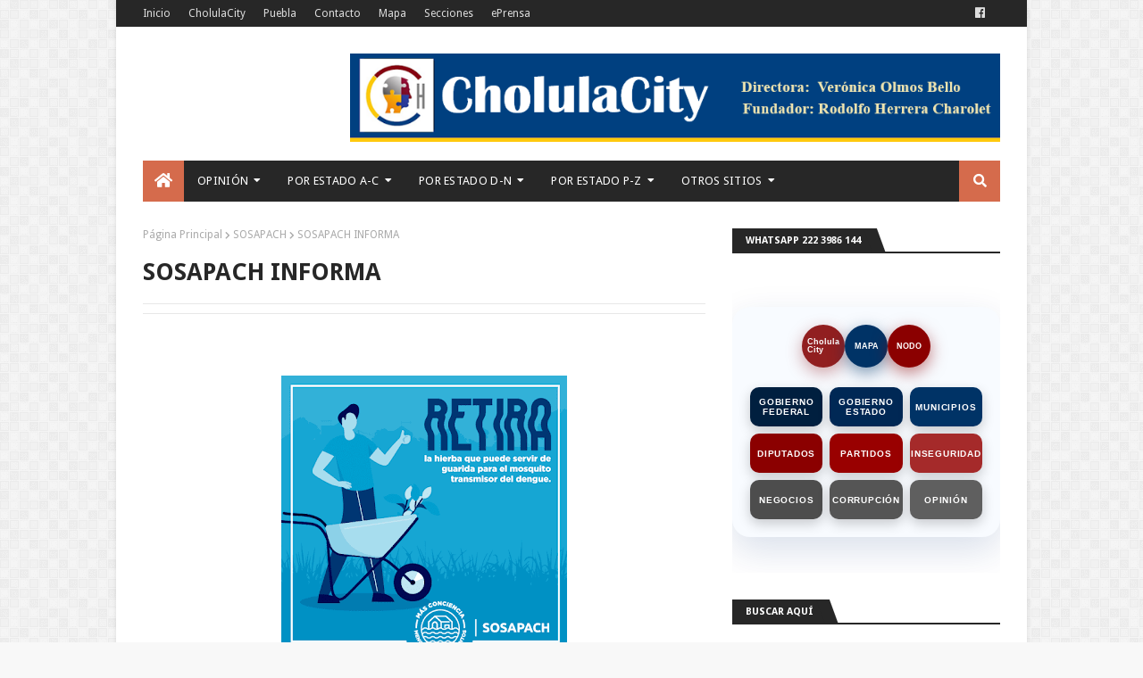

--- FILE ---
content_type: text/html; charset=utf-8
request_url: https://www.google.com/recaptcha/api2/aframe
body_size: 268
content:
<!DOCTYPE HTML><html><head><meta http-equiv="content-type" content="text/html; charset=UTF-8"></head><body><script nonce="7INJsQFOkqnRO0K52DQn7Q">/** Anti-fraud and anti-abuse applications only. See google.com/recaptcha */ try{var clients={'sodar':'https://pagead2.googlesyndication.com/pagead/sodar?'};window.addEventListener("message",function(a){try{if(a.source===window.parent){var b=JSON.parse(a.data);var c=clients[b['id']];if(c){var d=document.createElement('img');d.src=c+b['params']+'&rc='+(localStorage.getItem("rc::a")?sessionStorage.getItem("rc::b"):"");window.document.body.appendChild(d);sessionStorage.setItem("rc::e",parseInt(sessionStorage.getItem("rc::e")||0)+1);localStorage.setItem("rc::h",'1768788423221');}}}catch(b){}});window.parent.postMessage("_grecaptcha_ready", "*");}catch(b){}</script></body></html>

--- FILE ---
content_type: text/javascript; charset=UTF-8
request_url: https://www.cholulacity.xyz/feeds/posts/default/-/SOSAPACH?alt=json-in-script&max-results=3&callback=jQuery112405124254512021897_1768788420686&_=1768788420687
body_size: 21160
content:
// API callback
jQuery112405124254512021897_1768788420686({"version":"1.0","encoding":"UTF-8","feed":{"xmlns":"http://www.w3.org/2005/Atom","xmlns$openSearch":"http://a9.com/-/spec/opensearchrss/1.0/","xmlns$blogger":"http://schemas.google.com/blogger/2008","xmlns$georss":"http://www.georss.org/georss","xmlns$gd":"http://schemas.google.com/g/2005","xmlns$thr":"http://purl.org/syndication/thread/1.0","id":{"$t":"tag:blogger.com,1999:blog-32459668"},"updated":{"$t":"2026-01-18T17:51:49.973-06:00"},"category":[{"term":"141 San Pedro Cholula"},{"term":"inseguridad"},{"term":"coronavirus"},{"term":"cholulagob"},{"term":"homicidio"},{"term":"SOSAPACH"},{"term":"120 San Andrés Cholula"},{"term":"corrupción"},{"term":"Alejandro Armenta"},{"term":"116 Puebla"},{"term":"elecciones 2021"},{"term":"feminicidio"},{"term":"diputados"},{"term":"6666"},{"term":"suicidio"},{"term":"asalto"},{"term":"rhc"},{"term":"156 Tehuacán"},{"term":"Alejandro Armenta Mier"},{"term":"gobierno municipal"},{"term":"boletín oficial"},{"term":"choque"},{"term":"fraude"},{"term":"cereso"},{"term":"nota roja"},{"term":"Cholula"},{"term":"ejecutado"},{"term":"MORENA"},{"term":"cadáver"},{"term":"043 Cuautlancingo"},{"term":"partidos"},{"term":"atropellado"},{"term":"020 Atlixco"},{"term":"violación"},{"term":"Gobierno del Estado"},{"term":"opinión"},{"term":"secuestro"},{"term":"JoseJuan"},{"term":"narcomenudeo"},{"term":"133 San Martín Texmelucán"},{"term":"fauna Política"},{"term":"robo de auto"},{"term":"UDLAP"},{"term":"321 Puebla"},{"term":"robo"},{"term":"2011-4"},{"term":"feria"},{"term":"Barbosismo"},{"term":"volcadura"},{"term":"208 Zacatlán"},{"term":"cholulag"},{"term":"077 Huejotzingo"},{"term":"linchamiento"},{"term":"gobierno"},{"term":"Cholula 2000"},{"term":"efemérides"},{"term":"robo pemex"},{"term":"Basura"},{"term":"chupaductos"},{"term":"obituario"},{"term":"087 Izúcar de Matamoros"},{"term":"154 Tecamachalco"},{"term":"Rodolfo Herrera Charolet"},{"term":"197 Xicotepec"},{"term":"aspirantes"},{"term":"mal gobierno"},{"term":"nacional"},{"term":"elecciones 2024"},{"term":"20112017"},{"term":"accidente vial"},{"term":"seguridad pública"},{"term":"015 Amozoc"},{"term":"1977"},{"term":"fotos"},{"term":"073 Huauchinango"},{"term":"abuso sexual"},{"term":"mundo"},{"term":"educación"},{"term":"protestas"},{"term":"violencia familiar"},{"term":"redes sociales"},{"term":"narco"},{"term":"ejecutados"},{"term":"164 Tepeaca"},{"term":"Santiago Momoxpan"},{"term":"religión"},{"term":"robo en casa habitación"},{"term":"036 Coronango"},{"term":"narcotráfico"},{"term":"femenicidio"},{"term":"incendio"},{"term":"borracho"},{"term":"agua"},{"term":"174 Teziutlán"},{"term":"DIF"},{"term":"antros"},{"term":"accidente en motocicleta"},{"term":"expedientes"},{"term":"salud"},{"term":"homosexuales"},{"term":"transporte público"},{"term":"tonantzin"},{"term":"asalto a negocio"},{"term":"asalto a pasajeros"},{"term":"peculado"},{"term":"ahogado"},{"term":"migrantes"},{"term":"protesta"},{"term":"bandas"},{"term":"Puebla 2019"},{"term":"atropellados"},{"term":"AMLO-"},{"term":"Oxxo"},{"term":"Popocatépetl"},{"term":"animales"},{"term":"farándula"},{"term":"inundaciones"},{"term":"robo a comercio"},{"term":"armados"},{"term":"periférico ecológico"},{"term":"133 San Martín Texmelucan"},{"term":"fichasp"},{"term":"AMLO"},{"term":"Lorenzini"},{"term":"denuncia"},{"term":"empresas"},{"term":"055 Chignahuapan"},{"term":"Juntas Auxiliares"},{"term":"asalto a transportista"},{"term":"policía corrupto"},{"term":"cultura"},{"term":"004 Acatzingo"},{"term":"famosos"},{"term":"EEUU"},{"term":"BUAP"},{"term":"abuso de autoridad"},{"term":"prostitución"},{"term":"sismo"},{"term":"092 Juan C. Bonilla"},{"term":"2018-2021"},{"term":"Cecilia Monzón"},{"term":"PEMEX"},{"term":"arte"},{"term":"expediente"},{"term":"libertad de prensa"},{"term":"112 Palmar de Bravo"},{"term":"candidatos"},{"term":"mercado"},{"term":"Autopista México-Puebla"},{"term":"justicia ciudadana"},{"term":"SEP"},{"term":"deporte"},{"term":"infarto"},{"term":"robo de autopartes"},{"term":"taxi"},{"term":"9217"},{"term":"Nacho Mier"},{"term":"Política"},{"term":"empresarios"},{"term":"reelección"},{"term":"194 Venustiano Carranza"},{"term":"accidente laboral"},{"term":"asalto a cuenta habiente"},{"term":"ecología"},{"term":"riña"},{"term":"IMSS"},{"term":"hospitales"},{"term":"010 Ajalpan"},{"term":"menores"},{"term":"prensa"},{"term":"robo a transeúnte"},{"term":"José Juan Espinosa"},{"term":"destitución"},{"term":"regidores"},{"term":"Huachicoleros"},{"term":"abuso policíaco"},{"term":"marihuana"},{"term":"movimiento ciudadano"},{"term":"politica"},{"term":"ambulantes"},{"term":"117 Quecholac"},{"term":"PRI"},{"term":"universidades"},{"term":"186 Tlatlauquitepec"},{"term":"baleado"},{"term":"jueces"},{"term":"turismo"},{"term":"vacuna"},{"term":"9001"},{"term":"Estadísticas"},{"term":"mundo extraño"},{"term":"ahorcado"},{"term":"desaparecido"},{"term":"memes"},{"term":"baches"},{"term":"003 Acatlán"},{"term":"FGE"},{"term":"arma de fuego"},{"term":"editorial"},{"term":"207 Zacapoaxtla"},{"term":"Alejandro Jalil García Monreal"},{"term":"Armenta"},{"term":"amparo"},{"term":"asesinato"},{"term":"001 Acajete"},{"term":"Obras Públicas"},{"term":"asesinato de policía"},{"term":"e-consulta"},{"term":"Alejandro Jalil Garcia Monreal"},{"term":"Antorcha Campesina"},{"term":"abuso infantil"},{"term":"accidente"},{"term":"captura"},{"term":"expropiación"},{"term":"lesiones dolosas"},{"term":"047 Chalchicomula de Sesma"},{"term":"Recta a Cholula"},{"term":"Zapotecas"},{"term":"bomberos"},{"term":"explosión"},{"term":"Miguel Barbosa Huerta"},{"term":"Rafael Moreno Valle Rosas"},{"term":"apuñalado"},{"term":"CFE"},{"term":"acoso"},{"term":"policía municipal"},{"term":"redes"},{"term":"golpes"},{"term":"jota"},{"term":"053 Chietla"},{"term":"Trata de personas"},{"term":"morenovalllismo"},{"term":"AMLO+"},{"term":"Angelópolis"},{"term":"accidente doméstico"},{"term":"adultos mayores"},{"term":"tortura"},{"term":"violencia de género"},{"term":"180 Tlahuapan"},{"term":"niños"},{"term":"reporte ciudadano"},{"term":"transparencia"},{"term":"extorsión"},{"term":"menores infractores"},{"term":"negligencia médica"},{"term":"pedofilia"},{"term":"rumbo 2018"},{"term":"045 Cuetzalan del Progreso"},{"term":"PAN"},{"term":"Paola Angón"},{"term":"calcinado"},{"term":"candidatos 2018"},{"term":"rafisrip"},{"term":"108 Ocoyucan"},{"term":"INAH"},{"term":"aspirantes 2024"},{"term":"se busca"},{"term":"177 Tlacotepec de Benito Juárez"},{"term":"Arango"},{"term":"Barrio de Jesús Tlatempa"},{"term":"asalto a taxista"},{"term":"consumo de alcohol"},{"term":"municipios"},{"term":"Javier López Zavala"},{"term":"Rumbo 2012"},{"term":"VW"},{"term":"aborto"},{"term":"estadisticas"},{"term":"fraude bancario"},{"term":"mujeres"},{"term":"negocios"},{"term":"rumbo 2024"},{"term":"tecnología"},{"term":"tianguis"},{"term":"Carlos Charis"},{"term":"bicicleta"},{"term":"aviso"},{"term":"071 Huaquechula"},{"term":"agresión a policías"},{"term":"amlo -"},{"term":"choque de patrulla"},{"term":"documentos falsos"},{"term":"laboral"},{"term":"menor de edad"},{"term":"motocicletas"},{"term":"operativo"},{"term":"robo a cuenta habiente"},{"term":"137 San Miguel Xoxtla"},{"term":"CELMA"},{"term":"FemPaulina"},{"term":"Internet"},{"term":"SAT"},{"term":"balacera"},{"term":"desmembrado"},{"term":"mal gobierrno"},{"term":"río Rabanillo"},{"term":"135 San Matías Tlalancaleca"},{"term":"30 Veracruz"},{"term":"Autopista Cuacnopalan - Oaxaca"},{"term":"Chapo"},{"term":"Nay Salvatori"},{"term":"caída mortal"},{"term":"indigente"},{"term":"morenovallistas"},{"term":"quejas"},{"term":"000 Municipios"},{"term":"097 Libres"},{"term":"Nancy de la Sierra"},{"term":"PGR"},{"term":"PRD"},{"term":"bancos"},{"term":"directorio"},{"term":"ejercito"},{"term":"fuga de gas"},{"term":"grafiti"},{"term":"mototaxis"},{"term":"protección civil"},{"term":"río Atoyac"},{"term":"030 Cañada Morelos"},{"term":"308 Chihuahua"},{"term":"Fernando Manzanilla Prieto"},{"term":"GN"},{"term":"Mundo Tlatehui"},{"term":"PVEM"},{"term":"Rafael Moreno Valle"},{"term":"UBER"},{"term":"nombramientos"},{"term":"violencia"},{"term":"027 Calpan"},{"term":"144 San Salvador El Verde"},{"term":"Carvajal"},{"term":"Roxana Luna"},{"term":"Santa María Acuexcomac"},{"term":"ataques al pudor"},{"term":"elecciones"},{"term":"embolsado"},{"term":"sindicatos"},{"term":"172 Tetela de Ocampo"},{"term":"309 Distrito Federal"},{"term":"PES"},{"term":"Policia municipal"},{"term":"San Cristóbal Tepontla"},{"term":"agnes"},{"term":"electrocutados"},{"term":"publired"},{"term":"socavon"},{"term":"049 Chiautla"},{"term":"Alejandro Oaxaca Carreón"},{"term":"Dolores María del Carmen Parra Jiménez"},{"term":"Manuel Bartlett Díaz"},{"term":"PGJ"},{"term":"anarquía"},{"term":"asalto a transeunte"},{"term":"astronomía"},{"term":"contaminación"},{"term":"empleo"},{"term":"marinistas"},{"term":"mascotas"},{"term":"sexo"},{"term":"taxista"},{"term":"usurpación de funciones"},{"term":"15 Estado de México"},{"term":"205 Yehualtepec"},{"term":"CDMEX"},{"term":"CDMX"},{"term":"Ciudad Serdán"},{"term":"Convergencia"},{"term":"Enfrentamiento"},{"term":"Julian Romero"},{"term":"San Matías Cocoyotla"},{"term":"actualidad"},{"term":"asalto a mano armada"},{"term":"eprensa"},{"term":"machetazos"},{"term":"policía"},{"term":"postal"},{"term":"senadores"},{"term":"330 Veracruz"},{"term":"INFONAVIT"},{"term":"TEPJF"},{"term":"arte urbano"},{"term":"bullying"},{"term":"coppel"},{"term":"fraude SAT"},{"term":"fraude fiscal"},{"term":"límites territoriales"},{"term":"profeco"},{"term":"renuncia"},{"term":"002 Acateno"},{"term":"037 Coxcatlán"},{"term":"064 Esperanza"},{"term":"149 Santa Isabel Cholula"},{"term":"179 Tlachichuca"},{"term":"217 Zoquitlán"},{"term":"305 Coahuila"},{"term":"TEEP"},{"term":"marinismo"},{"term":"obra pública"},{"term":"odebrecht"},{"term":"pornografía"},{"term":"robo de empleado"},{"term":"roja"},{"term":"Alerta Amber"},{"term":"Hospital General de Cholula"},{"term":"RUTA"},{"term":"Tecpanécatl"},{"term":"escuelas"},{"term":"farandula"},{"term":"fraude electrónico"},{"term":"hotel"},{"term":"notarios"},{"term":"piratería"},{"term":"secuestradores"},{"term":"tala"},{"term":"079 Hueytamalco"},{"term":"157 Tehuitzingo"},{"term":"175 Tianguismanalco"},{"term":"176 Tilapa"},{"term":"ASE"},{"term":"Huerta Corona"},{"term":"SCJN"},{"term":"bebidas alcohólicas"},{"term":"corrupción de menores"},{"term":"inconformidad"},{"term":"morenovallismo"},{"term":"notario"},{"term":"robo a escuelas"},{"term":"video"},{"term":"000"},{"term":"Coronango"},{"term":"Proyecto Cholula"},{"term":"Villa Lázaro Cárdenas"},{"term":"Zona Arqueológica"},{"term":"caida mortal"},{"term":"comercio"},{"term":"electoral"},{"term":"encuestas"},{"term":"fallecimiento de reo"},{"term":"falsificación"},{"term":"fardera"},{"term":"lesiones"},{"term":"lluvias"},{"term":"municipio"},{"term":"violencia sexual"},{"term":"076 Huehuetlán El Grande"},{"term":"153 Tecali de Herrera"},{"term":"169 Tepexi de Rodríguez"},{"term":"189 Tochtepec"},{"term":"314 Jalisco"},{"term":"Derechos Humanos"},{"term":"Estafa Maestra"},{"term":"Santa María Xixitla"},{"term":"abuso de poder"},{"term":"alcohol"},{"term":"cerámica"},{"term":"electrocutado"},{"term":"fuga de reos"},{"term":"informe"},{"term":"lavado de dinero"},{"term":"menor"},{"term":"narcotrafico"},{"term":"periodista"},{"term":"vídeos"},{"term":"008 Ahuazotepec"},{"term":"061 Domingo Arenas"},{"term":"066 General Felipe Ángeles"},{"term":"111 Pahuatlán"},{"term":"113 Pantepec"},{"term":"19 Nuevo León"},{"term":"315 Estado de México"},{"term":"329 Tlaxcala"},{"term":"911"},{"term":"IEE"},{"term":"INE"},{"term":"Plaza San Diego"},{"term":"alimentos"},{"term":"autotransporte"},{"term":"avionazo"},{"term":"explosivos"},{"term":"falso"},{"term":"ladrones"},{"term":"libros"},{"term":"parricida"},{"term":"tipos de poder"},{"term":"viajaba en la batea"},{"term":"050 Chiautzingo"},{"term":"068 Guadalupe Victoria"},{"term":"143 San Salvador El Seco"},{"term":"145 San Salvador Huixcolotla"},{"term":"AA"},{"term":"CNDH"},{"term":"Ricardo Henaine"},{"term":"San Juan Tlautla"},{"term":"Sheinbaum"},{"term":"Valsequillo"},{"term":"abigeato"},{"term":"abuso de menores"},{"term":"adulto mayor"},{"term":"campo"},{"term":"carnaval"},{"term":"gobernador del estado"},{"term":"huachicol"},{"term":"leyes"},{"term":"mitos"},{"term":"parquímetros"},{"term":"robo de motocicleta"},{"term":"seguridad vial"},{"term":"065 Francisco Z Mena"},{"term":"088 Jalpan"},{"term":"126 San Gregorio Atzompa"},{"term":"16 Michoacán"},{"term":"183 Tlaola"},{"term":"2018"},{"term":"211 Zaragoza"},{"term":"Foro Ciudadano"},{"term":"LV Legislatura"},{"term":"Motel"},{"term":"OVNI"},{"term":"PT"},{"term":"Puebla 2016"},{"term":"agiotista"},{"term":"anticorrupción"},{"term":"atentado"},{"term":"baleados"},{"term":"bulevar Forjadores de Puebla"},{"term":"ciclista atropellado"},{"term":"deportistas"},{"term":"escuadrón de la muerte"},{"term":"extorsión telefónica"},{"term":"festividad"},{"term":"gasolina"},{"term":"helicóptero"},{"term":"huracán"},{"term":"indígenas"},{"term":"intoxicados"},{"term":"militares"},{"term":"navidad"},{"term":"nepotismo"},{"term":"seguridad publica"},{"term":"013 Altepexi"},{"term":"041 Cuautempan"},{"term":"098 Los Reyes de Juárez"},{"term":"104 Nealtican"},{"term":"166 Tepeojuma"},{"term":"178 Tlacuilotepec"},{"term":"202 Xochitlán de Vicente Suárez"},{"term":"26 Sonora"},{"term":"316 Michoacán"},{"term":"CDH"},{"term":"Erika de la Vega"},{"term":"Fernando Sandoval"},{"term":"Homofobia"},{"term":"Rastro Municipal"},{"term":"San Francisco Cuapan"},{"term":"Servicios Públicos"},{"term":"abogados"},{"term":"acoso laboral"},{"term":"asalto bancario"},{"term":"cambio"},{"term":"cisterna"},{"term":"conflicto"},{"term":"detención"},{"term":"impuestos"},{"term":"indice"},{"term":"museo"},{"term":"panteones"},{"term":"reo muerto"},{"term":"reporte"},{"term":"robo a empresa"},{"term":"rumbo 2013"},{"term":"023 Atzitzihuacán"},{"term":"056 Chignautla"},{"term":"114 Petlalcingo"},{"term":"119 Rafael Lara Grajales"},{"term":"125 San Gabriel Chilac"},{"term":"191 Tulcingo"},{"term":"195 Vicente Guerrero"},{"term":"28 Tamaulipas"},{"term":"312 Guerrero"},{"term":"320 Oaxaca"},{"term":"328 Tamaulipas"},{"term":"Atlixcáyotl"},{"term":"Banco Azteca"},{"term":"México DF"},{"term":"Puebla Capital"},{"term":"Sistema Operador de Recolección de Basura y Limpieza"},{"term":"Todos Santos"},{"term":"adolescente"},{"term":"aeropuerto"},{"term":"arqueología"},{"term":"bronco-aspiración"},{"term":"cholultecas"},{"term":"daño en propiedad ajena"},{"term":"decapitado"},{"term":"derrumbe"},{"term":"desempleo"},{"term":"estupro"},{"term":"eukid"},{"term":"incendio de auto"},{"term":"juez"},{"term":"mata taxistas"},{"term":"patrullas"},{"term":"pintura"},{"term":"policía asesinado"},{"term":"productos milagro"},{"term":"sacerdote"},{"term":"temas"},{"term":"transexual"},{"term":"vandalismo"},{"term":"026 Ayotoxco de Guerrero"},{"term":"106 Nopalucan"},{"term":"168 Tepexco"},{"term":"209 Zapotitlán"},{"term":"213 Zihuateutla"},{"term":"302 Baja California"},{"term":"Genaro García Luna"},{"term":"Luis Alberto Arriaga Lila"},{"term":"Lydia Cacho"},{"term":"NY"},{"term":"SOAPAP"},{"term":"acopio de armas"},{"term":"alcoholímetro"},{"term":"clausura"},{"term":"estudiantes"},{"term":"falsedad"},{"term":"infanticidio"},{"term":"masacre"},{"term":"monumentos"},{"term":"muerte"},{"term":"multihomicidio"},{"term":"policía herido"},{"term":"pornografía infantil"},{"term":"relevancia"},{"term":"tarjeta"},{"term":"templos"},{"term":"tradiciones"},{"term":"tren turistico"},{"term":"017 Atempan"},{"term":"024 Atzitzintla"},{"term":"038 Coyomeapan"},{"term":"040 Cuapiaxtla de Madero"},{"term":"12 Guerrero"},{"term":"148 Santa Inés Ahuatempan"},{"term":"150 Santiago Miahuatlán"},{"term":"199 Xiutetelco"},{"term":"28 de Octubre"},{"term":"311 Guanajuato"},{"term":"Chipilo"},{"term":"DAP"},{"term":"Elba Esther Gordillo"},{"term":"Jiménez"},{"term":"ONU"},{"term":"PANAL"},{"term":"Partido del Trabajo"},{"term":"Pueblo Mágico"},{"term":"Rodolfo Herrera López"},{"term":"Vía Atlixcáyotl"},{"term":"acuchillado"},{"term":"asalto en carretera"},{"term":"auditoria"},{"term":"bala perdida"},{"term":"celular"},{"term":"degollado"},{"term":"desastres"},{"term":"despojo"},{"term":"falsedad de declaraciones"},{"term":"historias perras"},{"term":"judiciales"},{"term":"maltrato animal"},{"term":"pirotecnia"},{"term":"popocate"},{"term":"segob"},{"term":"tribunales"},{"term":"violencia contra jovenes"},{"term":"021 Atoyatempan"},{"term":"074 Huehuetla"},{"term":"081 Huitzilan de Serdán"},{"term":"110 Oriental"},{"term":"17 Morelos"},{"term":"181 Tlaltenango"},{"term":"313 Hidalgo"},{"term":"Autopista Atlixcáyotl"},{"term":"BB"},{"term":"Barredora"},{"term":"Carretera Federal México-Puebla"},{"term":"Congreso"},{"term":"Foro 911"},{"term":"Fuerza por México"},{"term":"Fútbol"},{"term":"Intolerancia"},{"term":"José Herrera"},{"term":"Orfise"},{"term":"PSI"},{"term":"Santa Bárbara Almoloya"},{"term":"TRUMP"},{"term":"Trata"},{"term":"Vírgen de los Remedios"},{"term":"accidente aéreo"},{"term":"alerta de género"},{"term":"carambola"},{"term":"cronos"},{"term":"deslave"},{"term":"drones"},{"term":"envenenamiento"},{"term":"homicidas"},{"term":"joven"},{"term":"leyendas"},{"term":"maternidad"},{"term":"momox"},{"term":"opinion"},{"term":"peregrinos"},{"term":"pozo"},{"term":"pruebas de confianza"},{"term":"quemaduras"},{"term":"robo de arte sacro"},{"term":"robo en cajeros automáticos"},{"term":"ríos"},{"term":"taxistas"},{"term":"035 Cohuecan"},{"term":"046 Cuyoaco"},{"term":"051 Chiconcuautla"},{"term":"052 Chichiquila"},{"term":"059 Chilchotla"},{"term":"139 San Nicolás de los Ranchos"},{"term":"185 Tlapanalá"},{"term":"188 Tochimilco"},{"term":"206 Zacapala"},{"term":"301 Aguascalientes"},{"term":"317 Morelos"},{"term":"319 Nuevo León"},{"term":"324 San Luis Potosí"},{"term":"327 Tabasco"},{"term":"Alberto Arriaga Lila"},{"term":"BIENESTAR"},{"term":"CDS"},{"term":"Carretera México-Tuxpan"},{"term":"Chidiac"},{"term":"Cultura Prehispánica"},{"term":"EFOS"},{"term":"Gasolinera"},{"term":"Lastiri"},{"term":"MC"},{"term":"Palmarito Tochapan"},{"term":"Poder Judicial"},{"term":"San Diego Cuachayotla"},{"term":"TELEVISA"},{"term":"TV"},{"term":"Velador"},{"term":"agresiones"},{"term":"alumbrado público"},{"term":"antro"},{"term":"choque contra poste"},{"term":"deudas públicas"},{"term":"espionaje"},{"term":"estafa"},{"term":"expropiados"},{"term":"infancia"},{"term":"infidelidad"},{"term":"interpol"},{"term":"ivanna"},{"term":"logos"},{"term":"medio ambiente"},{"term":"mujer policía"},{"term":"mujer violenta"},{"term":"narcomenudistas"},{"term":"pederastras"},{"term":"plebiscitos"},{"term":"policías despedidos"},{"term":"programas de gobierno"},{"term":"queja"},{"term":"rayo"},{"term":"sexualidad"},{"term":"sitios"},{"term":"sustracción de menores"},{"term":"tarahumaras"},{"term":"tren"},{"term":"trueque"},{"term":"006 Ahuacatlán"},{"term":"012 Aljojuca"},{"term":"016 Aquixtla"},{"term":"022 Atzala"},{"term":"078 Hueyapan"},{"term":"089 Jolalpan"},{"term":"101 Molcaxac"},{"term":"408"},{"term":"Bueno Jiménez"},{"term":"EPN"},{"term":"Eduardo Rivera Pérez"},{"term":"Fiestas Patrias"},{"term":"Francisco Romero Serrano"},{"term":"José Juan Espinoza Torres"},{"term":"Manantiales (Rafael Ávila Camacho)"},{"term":"Parque Soria"},{"term":"Policía auxiliar"},{"term":"Programa Alimentario"},{"term":"Proyecto Jalil"},{"term":"Rene MCM"},{"term":"SCT"},{"term":"Sedesol"},{"term":"Telecomunicaciones"},{"term":"Tlaxcala"},{"term":"agua potable"},{"term":"archivo municipal"},{"term":"archivos"},{"term":"asaltantes"},{"term":"capos"},{"term":"descuartizado"},{"term":"elecciones 2018"},{"term":"estancias infantiles"},{"term":"evasión fiscal"},{"term":"femenino"},{"term":"feminismo"},{"term":"fotomultas"},{"term":"gobierno federal"},{"term":"independientes"},{"term":"pareja"},{"term":"payasos"},{"term":"personajes"},{"term":"pirotécnia"},{"term":"pleito de borrachos"},{"term":"pobreza"},{"term":"policía cibernética"},{"term":"prófugo"},{"term":"robo a banco"},{"term":"robo con violencia"},{"term":"tanque de gas"},{"term":"transgénero"},{"term":"transporte"},{"term":"truko"},{"term":"tráfico de órganos"},{"term":"048 Chapulco"},{"term":"057 Chila"},{"term":"070 Honey"},{"term":"085 Ixtacamaxtitlan"},{"term":"102 Naupan"},{"term":"105 Nicolás Bravo"},{"term":"115 Piaxtla"},{"term":"14 Jalisco"},{"term":"161 Tepanco de López"},{"term":"210 Zapotitlán de Méndez"},{"term":"212 Zautla"},{"term":"25 Sinaloa"},{"term":"325 Sinaloa"},{"term":"326 Sonora"},{"term":"Agua de Puebla"},{"term":"Angón"},{"term":"COBAEP"},{"term":"Chalchihuapan"},{"term":"China"},{"term":"DiDi"},{"term":"FFCC"},{"term":"FGR"},{"term":"Ferrosur"},{"term":"Foro"},{"term":"Francisco Covarrubias Pérez"},{"term":"GOES"},{"term":"Granjas Carroll"},{"term":"Jorge Armando Soto Chilaca"},{"term":"Los Patrones"},{"term":"NASA"},{"term":"PROFEPA"},{"term":"SNTE"},{"term":"Santiago Mixquitla"},{"term":"UNICEF"},{"term":"Zacapechpan"},{"term":"alcohólico"},{"term":"alpinistas"},{"term":"ambulancia"},{"term":"animalia"},{"term":"apagón"},{"term":"asfixia"},{"term":"ataque de animal"},{"term":"auditorias"},{"term":"auto en llamas"},{"term":"bebe abandonado"},{"term":"casas abandonadas"},{"term":"cateo"},{"term":"censura"},{"term":"choque contra árbol"},{"term":"clima"},{"term":"custodios"},{"term":"danza"},{"term":"delincuencia"},{"term":"desalojo"},{"term":"elecciones 2025"},{"term":"encajuelado"},{"term":"enfermedad"},{"term":"erotismo"},{"term":"error de gobierno"},{"term":"familia"},{"term":"fuero"},{"term":"funcionarios"},{"term":"gruas"},{"term":"issstep"},{"term":"ladrón"},{"term":"lgbtttiqa"},{"term":"marinista"},{"term":"mixteca poblana"},{"term":"narcomanta"},{"term":"numismática"},{"term":"obra clausurada"},{"term":"pandillas"},{"term":"plantas"},{"term":"poesía"},{"term":"precampañas"},{"term":"presidente municipal"},{"term":"publicidad"},{"term":"publicidad política"},{"term":"restaurantes"},{"term":"robo de infante"},{"term":"sobredosis"},{"term":"usura"},{"term":"005 Acteopan"},{"term":"042 Cuautinchán"},{"term":"062 Eloxochitlán"},{"term":"075 Huehuetlán El Chico"},{"term":"089 Jopala"},{"term":"090 Jonotla"},{"term":"123 San Felipe Teotlancingo"},{"term":"124 San Felipe Tepatlán"},{"term":"138 San Nicolás Buenos Aires"},{"term":"152 Soltepec"},{"term":"230 Veracruz"},{"term":"323 Quintana Roo"},{"term":"Atoyac"},{"term":"Autopista Siglo XXI"},{"term":"Brasil"},{"term":"COFEPRIS"},{"term":"CTM"},{"term":"Carranco"},{"term":"Carretera Federal Puebla- Atlixco"},{"term":"Carretera Tlaxco - Tejocotal"},{"term":"Chiapas"},{"term":"Claudio Enrique Rosas Cruz"},{"term":"Enrique Cárdenas Sánchez"},{"term":"Enrique Doger Guerrero"},{"term":"EvaEros"},{"term":"FEPADE"},{"term":"Factor Ciudadano"},{"term":"IA"},{"term":"Juan Manuel Reyes"},{"term":"Lozoya"},{"term":"Negocios Cholultecas"},{"term":"Nueva York"},{"term":"PRE - INTOLERANCIA"},{"term":"Porkys"},{"term":"RHC133"},{"term":"Rafael Ávila Camacho"},{"term":"San Andrés Cholula"},{"term":"allanamiento de morada"},{"term":"arte sacro"},{"term":"artesanías"},{"term":"bache"},{"term":"bacheo"},{"term":"capcee"},{"term":"chantaje"},{"term":"ciclista"},{"term":"cohecho"},{"term":"comando armado"},{"term":"concierto"},{"term":"distribuidor"},{"term":"drogadicto"},{"term":"embarazo"},{"term":"encobijado"},{"term":"escándalo"},{"term":"estacionamientos"},{"term":"exposición"},{"term":"fauna"},{"term":"festejos"},{"term":"feto"},{"term":"hacker"},{"term":"iniciativas"},{"term":"juicio"},{"term":"llorona"},{"term":"matrimonio"},{"term":"meteorito"},{"term":"militar"},{"term":"musico"},{"term":"periodistas"},{"term":"policía falso"},{"term":"prehispanico"},{"term":"publicidad erótica"},{"term":"queja por bloqueo de calle"},{"term":"reciclaje"},{"term":"recién nacido"},{"term":"reos"},{"term":"sabiduría"},{"term":"sedena"},{"term":"sexy"},{"term":"simi"},{"term":"taxis piratas"},{"term":"topes"},{"term":"tribunal electoral"},{"term":"vaniloquio"},{"term":"vídeo"},{"term":"árbol"},{"term":"014 Amixtlán"},{"term":"065 Francisco Z. Mena"},{"term":"084 Ixcaquixtla"},{"term":"127 San Jerónimo Tecuanipan"},{"term":"128 San Jerónimo Xayacatlán"},{"term":"130 San José Miahuatlán"},{"term":"196 Xayacatlán de Bravo"},{"term":"204 Yaonáhuac"},{"term":"24 San Luis Potosí"},{"term":"318 Nayarit"},{"term":"404 Enfrentamiento Córdoba"},{"term":"Aeropuerto Hermanos Serdán"},{"term":"Argentina"},{"term":"CIS"},{"term":"Carlos Macías Palma"},{"term":"Carlos Meza Viveros"},{"term":"Carretera Amozoc - Nautla"},{"term":"Carretera Federal Atlixco-Izúcar"},{"term":"Carretera Pachuca - Tuxpan"},{"term":"Centro Expositor Xelhua"},{"term":"Contrato"},{"term":"Cruz Roja"},{"term":"DEA"},{"term":"Drogas"},{"term":"Fundación Quetzalcóatl"},{"term":"Gabriel Biestro Medinilla"},{"term":"Gerardo Pérez Muñoz"},{"term":"Geudiel Jiménez Flores"},{"term":"Grupo Proyecta"},{"term":"Informática"},{"term":"Manzanilla"},{"term":"Meteorito Puebla-Veracruz"},{"term":"Miguel Ángel García Martínez"},{"term":"Norma Layon"},{"term":"Omar de la Rosa"},{"term":"Pepe Chedraui"},{"term":"RIVERA"},{"term":"SSP"},{"term":"Salvador Herrera"},{"term":"San Agustín Calvario"},{"term":"Sedecap"},{"term":"Seguro Popular"},{"term":"Tatoo"},{"term":"UPAEP"},{"term":"abuso de confianza"},{"term":"accidente de ambulancia"},{"term":"accidente de trabajo"},{"term":"alcantarillas"},{"term":"alcolímetro"},{"term":"antropología"},{"term":"arquitectura"},{"term":"asesinos"},{"term":"banquetas"},{"term":"bares"},{"term":"cabildo"},{"term":"camioneta blindada"},{"term":"charros"},{"term":"colecciones"},{"term":"conflicto electoral"},{"term":"conflicto limítrofe"},{"term":"crónicas"},{"term":"desaparecida"},{"term":"diputado"},{"term":"donación de órganos"},{"term":"economía"},{"term":"epidemias"},{"term":"equinoccio de primavera"},{"term":"espectáculo"},{"term":"farmacias similares"},{"term":"fosas clandestinas"},{"term":"fraudes"},{"term":"funeraria"},{"term":"gastronomía"},{"term":"gente"},{"term":"gobierno de indios"},{"term":"hechos"},{"term":"homosexualidad"},{"term":"hongos"},{"term":"horarios"},{"term":"hoteles"},{"term":"industria"},{"term":"investigación criminal"},{"term":"linchamiento mediatico"},{"term":"maestros"},{"term":"mapas"},{"term":"megacable"},{"term":"metrobús"},{"term":"montachoques"},{"term":"motociclista"},{"term":"multa"},{"term":"nacomenudeo"},{"term":"negocio clausurado"},{"term":"organizaciones"},{"term":"parquimetros"},{"term":"pensiones"},{"term":"perros"},{"term":"precandiatos"},{"term":"prepotencia"},{"term":"presidente"},{"term":"proyectos"},{"term":"recompensa"},{"term":"relaciones sexuales"},{"term":"religion"},{"term":"rhl"},{"term":"salud sexual"},{"term":"servicio social"},{"term":"sorteo"},{"term":"tabledance"},{"term":"tarjetas"},{"term":"tienda"},{"term":"travesti"},{"term":"tráfico de personas"},{"term":"trámites"},{"term":"videntes"},{"term":"vob"},{"term":"#FueraJoseJuan"},{"term":"007 Ahuatlán"},{"term":"025 Axutla"},{"term":"033 Coatzingo"},{"term":"044 Cuayuca de Andrade"},{"term":"069 Hermenegildo Galeana"},{"term":"116 Quimixtlán"},{"term":"121 San Antonio Cañada"},{"term":"142 San Pedro Yeloixtlahuaca"},{"term":"146 San Sebastián Tlacotepec"},{"term":"151 Santo Tomás Hueyotlipan"},{"term":"160 Teotlalco"},{"term":"163 Tepatlaxco de Hidalgo"},{"term":"170 Tepeyahualco"},{"term":"173 Teteles de Avila Castillo"},{"term":"18 Nayarit"},{"term":"182 Tlanepantla"},{"term":"203 Xochitlán Todos Santos"},{"term":"214 Zinacatepec"},{"term":"221 Puebla"},{"term":"29 Tlaxcala"},{"term":"304 Campeche"},{"term":"322 Querétaro"},{"term":"ABC"},{"term":"ASF"},{"term":"AUDI"},{"term":"Alerta"},{"term":"Ana Bertha Cervantes Munguía"},{"term":"Autopista Amozoc-Perote"},{"term":"Ayotzinapa"},{"term":"BANAMEX"},{"term":"Banorte"},{"term":"Barzón"},{"term":"Carretera Acuaco - Zaragoza"},{"term":"Carretera Amozoc - Oriental"},{"term":"Carretera Amozoc-Perote"},{"term":"Casa de la Cultura"},{"term":"Cenhch"},{"term":"Centro de Readaptación Social"},{"term":"Colombia"},{"term":"Colonia Granjas de San Isidro"},{"term":"Compartamos Banco"},{"term":"Conagua"},{"term":"Convenio"},{"term":"Durango"},{"term":"Eduardo Zacatelco"},{"term":"Expo Feria Chile en Nogada"},{"term":"Farmacias Guadalajara"},{"term":"FemKarla"},{"term":"Francia"},{"term":"India"},{"term":"Inglaterra"},{"term":"Intolerancia religiosa"},{"term":"Iván Jiménez Florez"},{"term":"José Antonio Gali Fayad"},{"term":"Juan Pablo Jiménez"},{"term":"Miguel Ángel García Muñoz"},{"term":"NODO"},{"term":"OMS"},{"term":"PAN-PRI-PRD"},{"term":"Paisano"},{"term":"Pena Capital"},{"term":"Porfirio Loeza Aguilar"},{"term":"Presidentes Municipales"},{"term":"Quetzalcóatl"},{"term":"SDS"},{"term":"San Miguel Canoa"},{"term":"San Pablo Tecamac"},{"term":"San Pablo Xochimehuacan"},{"term":"Secretaría de Desarrollo Rural"},{"term":"Secretaría de Educación Pública"},{"term":"Sierra Norte"},{"term":"Tips de Seguridad"},{"term":"Tlacotepec de José Manzo"},{"term":"Valentín Meneses"},{"term":"abandono"},{"term":"abuso"},{"term":"actividades del gobierno municipal"},{"term":"adopción"},{"term":"alarma"},{"term":"anuncio de la redacción"},{"term":"aplastado"},{"term":"aplicación de reglamentos"},{"term":"armado"},{"term":"bancomer"},{"term":"bardas"},{"term":"barrio de jesus"},{"term":"becas"},{"term":"biblioteca"},{"term":"billetes falsos"},{"term":"calendarios"},{"term":"campesinos"},{"term":"capacitación"},{"term":"caricaturas"},{"term":"ciclopista"},{"term":"ciencia"},{"term":"cine"},{"term":"cobro de piso"},{"term":"comerciantes"},{"term":"comida"},{"term":"conflicto entre gobiernos"},{"term":"consulta popular"},{"term":"cosmos"},{"term":"cronología"},{"term":"desafuero"},{"term":"desnudos"},{"term":"despilfarro"},{"term":"diario"},{"term":"error médico"},{"term":"escuelas privadas"},{"term":"examen de confianza"},{"term":"farmacias"},{"term":"fifis"},{"term":"fomi"},{"term":"fotos y memes"},{"term":"fraude electoral"},{"term":"frío"},{"term":"gabinete"},{"term":"hoax"},{"term":"hombrecidio"},{"term":"impartición de justicia"},{"term":"inmigrantes"},{"term":"insólito"},{"term":"inversiones"},{"term":"juguetes"},{"term":"kiosko"},{"term":"legisladores"},{"term":"lenocinio"},{"term":"logo"},{"term":"malogar"},{"term":"multas"},{"term":"médico"},{"term":"narcocorridos"},{"term":"nude"},{"term":"ofrendas"},{"term":"ong"},{"term":"oosl"},{"term":"participación ciudadana"},{"term":"partido"},{"term":"parto"},{"term":"pensión alimenticia"},{"term":"personalidades"},{"term":"policía ministerial"},{"term":"posada"},{"term":"problemas"},{"term":"productos pirata"},{"term":"psicología"},{"term":"pueblos"},{"term":"rastro"},{"term":"recomendaciones"},{"term":"red"},{"term":"reforma"},{"term":"rehuso"},{"term":"relojes"},{"term":"reportaje"},{"term":"represión"},{"term":"retenes"},{"term":"ritos"},{"term":"robo de comercio"},{"term":"santos"},{"term":"seguridad"},{"term":"selfie"},{"term":"teatro"},{"term":"temperaturas bajas"},{"term":"vivienda"},{"term":"´covid-19"},{"term":"009 Ahuehuetitla"},{"term":"011 Albino Zertuche"},{"term":"039 Coyotepec"},{"term":"060 Chinantla"},{"term":"063 Epatlán"},{"term":"066 General Felipe Angeles"},{"term":"067 Guadalupe"},{"term":"072 Huatlatlauca"},{"term":"080 Hueytlalpan"},{"term":"086 Ixtepec"},{"term":"091 Jopala"},{"term":"094 Juan N Méndez"},{"term":"099 Mazapiltepec de Juárez"},{"term":"103 Nauzontla"},{"term":"109 Olintla"},{"term":"118 Quimixtlán"},{"term":"129 San José Chiapa"},{"term":"140 San Pablo Anicano"},{"term":"155 Tecomatlán"},{"term":"159 Teopatlán"},{"term":"165 Tepemaxalco"},{"term":"187 Tlaxco"},{"term":"190 Totoltepec de Guerrero"},{"term":"192 Tuzamapan de Galeana"},{"term":"193 Tzicatlacoyan"},{"term":"198 Xicotlán"},{"term":"200 Xochiapulco"},{"term":"201 Xochiltepec"},{"term":"22 Querétaro"},{"term":"23 Quintana Roo"},{"term":"306 Colima"},{"term":"31 Yucatán"},{"term":"32 Zacatecas"},{"term":"332 Zacatecas"},{"term":"6101"},{"term":"AFORE"},{"term":"Acatepec"},{"term":"Acoso telefónico"},{"term":"Aguilar Coronado"},{"term":"Alejandro Mondragón"},{"term":"Alerta Epidemiológica"},{"term":"Ana Cristina Ruiz Rangel"},{"term":"Anayanzi"},{"term":"Artemisa"},{"term":"Autopista Teziutlán"},{"term":"Bolivia"},{"term":"CAIC"},{"term":"CAPU"},{"term":"CJNG"},{"term":"CONDUSEF"},{"term":"CRIT"},{"term":"Carretera México-Veracruz"},{"term":"Carretera Serdán - Esperanza"},{"term":"Carretera Tecamachalco-Cañada Morelos"},{"term":"Carretera Villa Ávila Camacho-Tlaxcalantongo"},{"term":"Carretera a Tehuacán"},{"term":"Carretera vía corta a Santa Ana"},{"term":"Chedraui"},{"term":"Claudia Rivera"},{"term":"Conapred"},{"term":"Contadores"},{"term":"Cotoñeto"},{"term":"EVO"},{"term":"Ecuador"},{"term":"Eduardo Papaqui Tellez"},{"term":"FECAL"},{"term":"FGJ"},{"term":"FOTO"},{"term":"FPDTA"},{"term":"Federico Chilián Orduña"},{"term":"Felipe Calderón Hinojosa"},{"term":"FemCano"},{"term":"Fotografía"},{"term":"Guillermo Pacheco"},{"term":"Gurú"},{"term":"Hannan"},{"term":"Huejotzingo"},{"term":"INAI"},{"term":"Ignacio Alvízar Linares"},{"term":"Imprenta"},{"term":"Israel"},{"term":"Iztaccihuatl"},{"term":"Jorge Aguilar Chedraui"},{"term":"Jornada de Limpieza"},{"term":"Juan Taylor"},{"term":"Julia Sánchez Díaz"},{"term":"La Resurrección"},{"term":"La Santísima"},{"term":"Ley Seca"},{"term":"Ley de Ingresos"},{"term":"LunaRoja"},{"term":"MM"},{"term":"Malintzi"},{"term":"Marcos H. Valerio"},{"term":"Martha Erika Alonso de Moreno Valle"},{"term":"Martín Rzepka y Glockner"},{"term":"Mauricio Guízar Cárdenas"},{"term":"Mayordomo"},{"term":"Merino"},{"term":"Miguel Ángel Huepa Pérez"},{"term":"Monzón"},{"term":"NOM"},{"term":"Normal de Teteles"},{"term":"Nostradamus"},{"term":"OSC"},{"term":"Oscar Hanan Vigueras"},{"term":"PAN-PRD-MC"},{"term":"PC Info"},{"term":"PJE"},{"term":"Paraderos"},{"term":"Polo de Lara"},{"term":"Rafael Emmanuel Alejandro Serafín Ramírez"},{"term":"SDIF"},{"term":"SEDATU"},{"term":"SGG"},{"term":"SHCP"},{"term":"SIDA"},{"term":"SITMA"},{"term":"SME"},{"term":"San Cosme Texintla"},{"term":"San Francisco Totimehuacán"},{"term":"San Pablo del Monte"},{"term":"San Pedro Cholula"},{"term":"Santa Lucia"},{"term":"Santa Muerte"},{"term":"Secretaría de Desarrollo Social"},{"term":"Sesión de Cabildo"},{"term":"Sistema Alimentario"},{"term":"TELETÓN"},{"term":"Tavera"},{"term":"Verito"},{"term":"Vero"},{"term":"Voces a la deriva"},{"term":"Xochitl"},{"term":"accidente en negocio"},{"term":"acozac"},{"term":"alcoholico"},{"term":"amenazas"},{"term":"apocalípsis"},{"term":"aranceles"},{"term":"archivo de prensa"},{"term":"arrancones"},{"term":"artes marciales"},{"term":"artesanos"},{"term":"autos tuneados. exposición"},{"term":"bajas temperaturas"},{"term":"barrios"},{"term":"baños"},{"term":"bebe"},{"term":"bolardos"},{"term":"brincar en la cama"},{"term":"bromas"},{"term":"calles"},{"term":"candidatos ciudadanos"},{"term":"carreteras"},{"term":"cempazúchitl"},{"term":"central de abastos"},{"term":"chapulines"},{"term":"chimultrufia"},{"term":"colonia La Loma"},{"term":"conflicto limites"},{"term":"construcciones de adobe"},{"term":"construcción"},{"term":"convocatoria"},{"term":"culto"},{"term":"curanderos"},{"term":"debate"},{"term":"derroche"},{"term":"desacato"},{"term":"desnutrición"},{"term":"deuda"},{"term":"diabetes"},{"term":"dibujo"},{"term":"dinosaurios"},{"term":"distrito"},{"term":"documentos"},{"term":"dulces"},{"term":"eduvial"},{"term":"encomienda"},{"term":"erupciones"},{"term":"eutanasia"},{"term":"eventos"},{"term":"explanada"},{"term":"extraviada"},{"term":"fake"},{"term":"fertilizantes"},{"term":"festival"},{"term":"ficha"},{"term":"filtraciones"},{"term":"flores"},{"term":"fumarola"},{"term":"funcionarios 2014-2018"},{"term":"gas"},{"term":"genética"},{"term":"gestor"},{"term":"gobierno digital"},{"term":"grupo musical"},{"term":"hantavirus"},{"term":"ideas"},{"term":"iglesias"},{"term":"incesto"},{"term":"jardín"},{"term":"juan Pablo Silva"},{"term":"jurídico"},{"term":"jóvenes"},{"term":"karate"},{"term":"lecturas"},{"term":"litis"},{"term":"matanza"},{"term":"mhoni"},{"term":"modas"},{"term":"muerte infantil"},{"term":"mundo loco"},{"term":"nómina"},{"term":"ok"},{"term":"oportunidades"},{"term":"osamenta"},{"term":"paramédico"},{"term":"participaciones"},{"term":"pintor"},{"term":"piquete de abeja"},{"term":"pirámide cholulteca"},{"term":"predial"},{"term":"predios"},{"term":"prehistoria"},{"term":"procurador"},{"term":"programas sociales"},{"term":"publicidad oficial"},{"term":"rapto"},{"term":"reconocimiento"},{"term":"redes de corrupción y poder"},{"term":"reina"},{"term":"remoria"},{"term":"resumen"},{"term":"ritual"},{"term":"sancionados"},{"term":"saqueo"},{"term":"sentenciado"},{"term":"servicios médicos"},{"term":"simulacro"},{"term":"taller de capacitación"},{"term":"tatuajes"},{"term":"temazcal"},{"term":"terrorismo"},{"term":"tienda Coopel"},{"term":"timadores"},{"term":"tiroteo"},{"term":"tormenta"},{"term":"tragedias"},{"term":"transito"},{"term":"tren accidente"},{"term":"varonicidio"},{"term":"vecinos"},{"term":"violencia infantil"},{"term":"África"},{"term":"árboles"},{"term":"018 Atexcal"},{"term":"019 Atlequizayán"},{"term":"028 Caltepec"},{"term":"029 Camocuautla"},{"term":"031 Caxhuacan"},{"term":"032 Coatepec"},{"term":"034 Cohetzala"},{"term":"042 Cuayuca de Andrade"},{"term":"054 Chigmecatitlán"},{"term":"058 Chila de la Sal"},{"term":"068 Guadalupe"},{"term":"081 Ixcamilpa de Guerrero"},{"term":"082 Huitziltepec"},{"term":"083 Ixcamilpa de Guerrero"},{"term":"093 Juan Galindo"},{"term":"094 Juan N. Méndez"},{"term":"095 Lafragua"},{"term":"096 La Magdalena Tlatlauquitepec"},{"term":"100 Mixtla"},{"term":"105 Ocotepec"},{"term":"107 Ocotepec"},{"term":"122 San Diego La Mesa Tochimiltzingo"},{"term":"131 San Juan Atenco"},{"term":"131 San Juan Atento"},{"term":"132 San Juan Atzompa"},{"term":"133 San Martín"},{"term":"134 San Martín Totoltepec"},{"term":"136 San Miguel Ixitlán"},{"term":"147 Santa Catarina Tlaltempan"},{"term":"158 Tenampulco"},{"term":"162 Tepango de Rodríguez"},{"term":"167 Tepetzintla"},{"term":"171 Tepeyahualco de Cuauhtémoc"},{"term":"184 Tlapacoya"},{"term":"1974"},{"term":"2021"},{"term":"21 Puebla"},{"term":"215 Zongozotla"},{"term":"216 Zoquiapan"},{"term":"24 de Octubre"},{"term":"303 Baja California Sur"},{"term":"307 Chiapas"},{"term":"310 Durango"},{"term":"331 Yucatán"},{"term":"500"},{"term":"6630"},{"term":"6667"},{"term":"6699"},{"term":"ADO"},{"term":"ANSEX"},{"term":"AVGM"},{"term":"Adk"},{"term":"Adolfo Karam Beltrán"},{"term":"Adriana Martínez Coeto"},{"term":"Albor Iván Vázquez Pacheco"},{"term":"Alejandro faena"},{"term":"Alemania"},{"term":"Alfonso E. Galina"},{"term":"Alfonso Sánchez Sevilla"},{"term":"Amalucan"},{"term":"Ametlapanapa"},{"term":"Ana Santos Pestaña Rincón"},{"term":"Antonio Julián Crizo"},{"term":"Antonio Tenorio Adame"},{"term":"Arturo Rueda"},{"term":"Ascención Oaxaca Miranda"},{"term":"Asistencia social"},{"term":"Autopista Esperanza-Veracruz"},{"term":"Bachillerato Ignacio Manuel Altamirano"},{"term":"Barranca Honda"},{"term":"Bernardo Colex Tepoz"},{"term":"Bernardo Hinojosa Polo"},{"term":"Bulevar Cholula-Huejotzingo"},{"term":"CCC"},{"term":"CEFERESO"},{"term":"CENAPRED"},{"term":"CONACULTA"},{"term":"CONACYT"},{"term":"CONADE"},{"term":"CONAFOR"},{"term":"CORDE"},{"term":"CPC"},{"term":"CPP"},{"term":"Campeche Hoy"},{"term":"Capilla Real"},{"term":"Carlos Acosta"},{"term":"Carretera Acatzomgp - Nopalucan"},{"term":"Carretera Amozoc - Teziutlán"},{"term":"Carretera Chilac - Altepexi"},{"term":"Carretera El Seco - Zacatepec"},{"term":"Carretera Federal Tehuacán"},{"term":"Carretera Puebla-Esperanza"},{"term":"Carretera Puebla-Orizaba"},{"term":"Carretera Puebla-Tecali"},{"term":"Carretera Quecholac - Tenango"},{"term":"Carretera Tecamachalco - Tochtepec"},{"term":"Carretera Tejocotal - Zacatlán"},{"term":"Carretera Veracruz-Puebla"},{"term":"Carretera Zacapoaxtla - Cuetzalan"},{"term":"Carretera Zacatlán - Ahuazotepec"},{"term":"Carretera a Teziutlán"},{"term":"Casas"},{"term":"Cecilio Lucio Cocone Paredes"},{"term":"Cesar Carrillo Cortés"},{"term":"Chachapa"},{"term":"Charolet Rodolfo"},{"term":"Chile"},{"term":"CholulaCity"},{"term":"Claudia Ofelia López"},{"term":"Collantes"},{"term":"Colonia Bosques de Santa Anita"},{"term":"Colonia Bugambilias"},{"term":"Colonia Jorge Murad Macluf"},{"term":"Colonia La Paz"},{"term":"Colonia Loma Linda"},{"term":"Colonia San Diego Manzanilla"},{"term":"Colonia Santa Cruz Buenavista"},{"term":"Colosio"},{"term":"Comunicación Social"},{"term":"Congreso Mundial"},{"term":"Conquista"},{"term":"Consejo"},{"term":"Coopel"},{"term":"Coordinadora Nacional del Movimiento Progresista"},{"term":"Costa Rica"},{"term":"Culto a la personalidad"},{"term":"Cólera"},{"term":"DATOS"},{"term":"Diego Gaona Ordaz"},{"term":"Dish"},{"term":"Egipto"},{"term":"Emma Ramírez Martínez"},{"term":"Encuentro Internacional"},{"term":"Enemigos Invisibles"},{"term":"Enrique Agüera Ibañez"},{"term":"Equipo de seguridad"},{"term":"Erika Patricia Silis Filigrana"},{"term":"Ernestina Bello Vázquez"},{"term":"Eva Linares Pérez"},{"term":"FemKaren"},{"term":"Fernando Morales Martínez"},{"term":"Festival Cervecero"},{"term":"Foro Libre"},{"term":"Fraude Verde"},{"term":"Funcionarios 2008-2011"},{"term":"Gabi Rosas"},{"term":"Gerardo García Flores"},{"term":"Gerardo Pérez Avilés"},{"term":"HSBC"},{"term":"Halloween"},{"term":"Hipócrita Lector"},{"term":"Hongo Negro"},{"term":"Humberto Vázquez Arroyo"},{"term":"ICATEP"},{"term":"INAFED"},{"term":"INAOE"},{"term":"INEGI"},{"term":"ISIS"},{"term":"ISSSTE"},{"term":"ITESM"},{"term":"Iker"},{"term":"Indonesia"},{"term":"Instituto Tecnológico de Estudios Superiores de Monterrey"},{"term":"Invergroup"},{"term":"Irma Patricia Leal Islas"},{"term":"Irán"},{"term":"Isaac Tonatiuh López Montalvo"},{"term":"Islas"},{"term":"Italia"},{"term":"Ivonne Zamudio Enciso"},{"term":"Iván Mange"},{"term":"Jaime Gartides Nieva"},{"term":"Janeth Pérez Pérez"},{"term":"Japón"},{"term":"Jesús García Moreno"},{"term":"Jesús Martínez Hernández"},{"term":"Jorge Canal Castellanos"},{"term":"Jorge Flores Méndez"},{"term":"Jorge Gómez Carranco"},{"term":"Josefina Gómez Méndez"},{"term":"José Alberto Ramírez Cobos"},{"term":"José Ernesto Carreto Vázquez"},{"term":"José Manuel Torres Martínez"},{"term":"Juan Manuel Díaz Moguel"},{"term":"Juan Montiel Miranda"},{"term":"Juan Moratilla Castillo"},{"term":"Juan Neri Domínguez"},{"term":"Juan Pablo Jiménez Oceguera"},{"term":"Juan Santos Domínguez"},{"term":"Juan de Dios Uri Israel Téllez García"},{"term":"Juanitas"},{"term":"Juez Menor"},{"term":"Juez Municipal"},{"term":"Julio Huerta"},{"term":"Julio Leopoldo de Lara Varela"},{"term":"Justo Juan Taylor Torres"},{"term":"Juventino Ariza Moralez"},{"term":"Karina Fuentes Talavera"},{"term":"Karina Pérez Popoca"},{"term":"LEGAL"},{"term":"LN"},{"term":"La Hacienda"},{"term":"La Mancha"},{"term":"Leonardo Ezequiel Chirino Barranco"},{"term":"Limpieza"},{"term":"Los Galindo"},{"term":"Luis Cruz Salazar"},{"term":"Luis Enrique Domínguez Téllez"},{"term":"Luis Felipe Escalona Cruz"},{"term":"Luis Maldonado Venegas"},{"term":"Luis Villalpando Riquelme"},{"term":"Manlio"},{"term":"Marciano Cázares Muñoz"},{"term":"Marcos Floreas Ventura"},{"term":"Mariano Francisco Jiménez"},{"term":"Mariano Hernández Reyes"},{"term":"Mario Alberto Mejía"},{"term":"Mario Bojórquez"},{"term":"Marta de la Rosa Olaria"},{"term":"Martha Erika Alonso"},{"term":"María Antonia Espinosa Lorenzo"},{"term":"María Auxilio Xóchitl González Aguilar"},{"term":"María Fabiola García Rendón"},{"term":"María Teresa Alejandra Ross Álvarez"},{"term":"María del Rosario Sánchez Aguilar"},{"term":"Mas Noticias"},{"term":"Mauricio Garrido Cisneros"},{"term":"Mayordomía"},{"term":"Mejora Regulatoria"},{"term":"Michoacán"},{"term":"Miguel Ángel Beristáin"},{"term":"Miguel Ángel Carranco Ledesma"},{"term":"Miguel Ángel Carranco Ledezma"},{"term":"Montero"},{"term":"Movimiento de Regeneración Nacional"},{"term":"México 2018"},{"term":"Mónica Ramírez Ramos"},{"term":"N"},{"term":"NM"},{"term":"Nemorio Pisaso"},{"term":"Nicaragua"},{"term":"Nigeria"},{"term":"Nohemí Luna"},{"term":"Noroña"},{"term":"Nuevo León"},{"term":"Néstor Nájera López"},{"term":"OFS Órgano de Fiscalización Superior"},{"term":"Oaxaca"},{"term":"Oficina de Gestión Distrital Cholula"},{"term":"Omar Cruz Velásquez"},{"term":"Omar Velazco Cruz"},{"term":"Oscar Hernández Saucedo"},{"term":"Oscar Paz Paz"},{"term":"Oscar Pérez Rojas"},{"term":"Oscar Rangel Juárez"},{"term":"PFP"},{"term":"PNT"},{"term":"PRI-PAN"},{"term":"Pablo Morales Flores"},{"term":"Palafox y Mendoza"},{"term":"Palestina"},{"term":"Partido Encuentro Solidario"},{"term":"Pascasio Ramírez Flores"},{"term":"Pasos perdidos"},{"term":"Patricio Ponce de León"},{"term":"Pedro Aguilar Venegas"},{"term":"Pegasus"},{"term":"Peú"},{"term":"Pico de Orizaba"},{"term":"Plan Estatal de Desarrollo"},{"term":"Plaza Piramide"},{"term":"Portal Guerrero"},{"term":"Presidente de la República"},{"term":"Primeros Auxilios"},{"term":"Pro Cholula AC"},{"term":"Procuraduría General de la República"},{"term":"Puebla"},{"term":"RED TAVERA"},{"term":"RHC000"},{"term":"RHC174"},{"term":"RHC197"},{"term":"RSP"},{"term":"Rafael Amador Tapia"},{"term":"Rafael Borbolla Sosa"},{"term":"Rafael Solís Amador"},{"term":"Ramón Blanca y Pérez"},{"term":"Raúl David Morales Cadena"},{"term":"Raúl Hernández Gutiérrez"},{"term":"Reserva Territorial Atlixcáyotl"},{"term":"Ricardo Monreal Ávila"},{"term":"Rita Ladino"},{"term":"Rosa Solís Coatl"},{"term":"Rusia"},{"term":"SC"},{"term":"SMT"},{"term":"SOPA PIPA"},{"term":"SUMA"},{"term":"Samuel Aguilar Pala"},{"term":"San Jerónimo Caleras"},{"term":"San Juan Calvario"},{"term":"San Miguel Espejo"},{"term":"San Nicolás Zoyapetlayoca"},{"term":"San Pablo Tepetzingo"},{"term":"San Rafael Tlanalapan"},{"term":"San Sebastián Aparicio"},{"term":"San Sebastián Tepalcatepec"},{"term":"Sandra Alín"},{"term":"Santa Inés Virgen y Santa"},{"term":"Santa Isabel Cholula"},{"term":"Santo Sepulcro"},{"term":"Sarai Angelit García Almarás"},{"term":"Secretaría General de Gobierno"},{"term":"Semana Santa"},{"term":"Sergio Mora Aburto"},{"term":"Silvia Argüello de Julián"},{"term":"Simón Desiderio de la Cruz"},{"term":"Siria"},{"term":"Sismo 1999"},{"term":"Sismo 20 de marzo de 2012"},{"term":"Sismo México 20 de marzo de 2012"},{"term":"Sismo Puebla 20 de marzo de 2012"},{"term":"Sofía Cantú Hernández"},{"term":"Sonora"},{"term":"Speedy Gonzalez"},{"term":"Succar Kuri"},{"term":"TELMEX"},{"term":"Taylor"},{"term":"Teleton"},{"term":"Tepapayeca"},{"term":"Tepeojuma"},{"term":"Tesoros de México"},{"term":"Tete Ortiz"},{"term":"Ticalcama"},{"term":"Tizac"},{"term":"Tlapacoya"},{"term":"UNESCO"},{"term":"Uruguay"},{"term":"Verónica Olmos"},{"term":"accidente deportivo"},{"term":"actas"},{"term":"adivino"},{"term":"adolescencia"},{"term":"africam"},{"term":"agenda"},{"term":"alumnos"},{"term":"amaparo"},{"term":"androcidio"},{"term":"aniversario"},{"term":"anonymous"},{"term":"anorexia"},{"term":"antigüedades"},{"term":"anunciarse"},{"term":"apartado de lugar"},{"term":"apuntes"},{"term":"araña"},{"term":"arme"},{"term":"artesanias"},{"term":"asesor"},{"term":"attropellado"},{"term":"audio"},{"term":"auidoescándalo"},{"term":"autodefensas"},{"term":"autorrobo"},{"term":"avión presidencial"},{"term":"bachillerato"},{"term":"banquetes"},{"term":"barbarie"},{"term":"belleza"},{"term":"biblia"},{"term":"blindaje"},{"term":"bodas"},{"term":"bolsas de aire"},{"term":"bolsas de plástico"},{"term":"books"},{"term":"botanas"},{"term":"boxlunch"},{"term":"breves"},{"term":"burócratas"},{"term":"cambio climático"},{"term":"cantinas"},{"term":"carretera Puebla-Tlaxcala"},{"term":"carretera Teotitlán - Tehuacán"},{"term":"carretera Teziutlán - Perote"},{"term":"carretera federal México-Veracruz"},{"term":"carretera federal Teziutlán - Perote"},{"term":"cartoon"},{"term":"casas de empeño. robo"},{"term":"catrinas"},{"term":"cempasúchil"},{"term":"centro histórico"},{"term":"cerámica pintada a mano"},{"term":"charcos"},{"term":"charrería"},{"term":"chismes"},{"term":"chiste"},{"term":"cierre de calles"},{"term":"cirugia estética"},{"term":"clembuterol"},{"term":"clero"},{"term":"columna"},{"term":"comics"},{"term":"comisiones"},{"term":"comunicaciones"},{"term":"comunidades"},{"term":"concursos"},{"term":"condones"},{"term":"conmemoración"},{"term":"control vehícular"},{"term":"critica"},{"term":"cronopedia"},{"term":"cuotas de fin de cursos"},{"term":"cámara indiscreta"},{"term":"cáncer"},{"term":"código azul"},{"term":"datos personales"},{"term":"daños"},{"term":"dd"},{"term":"decomiso"},{"term":"derecho de piso"},{"term":"desas"},{"term":"diablo"},{"term":"dierectorio"},{"term":"dieta"},{"term":"dinero"},{"term":"dispendio"},{"term":"disputa vial"},{"term":"doble sueldo"},{"term":"dolar"},{"term":"domingo"},{"term":"dudas"},{"term":"día de muertos"},{"term":"eclipse"},{"term":"ejército"},{"term":"el chico mandril"},{"term":"empeño"},{"term":"empleados públicos"},{"term":"epidemia"},{"term":"error"},{"term":"errores publicitarios"},{"term":"estatuas"},{"term":"estrés"},{"term":"evento suspendido"},{"term":"farderos"},{"term":"farolones"},{"term":"feminicidio ejecutado"},{"term":"fenómeno meteorológico"},{"term":"fichasE"},{"term":"filias"},{"term":"filosofía"},{"term":"flojera"},{"term":"flora"},{"term":"floricultores"},{"term":"foami"},{"term":"formato"},{"term":"foto antigua"},{"term":"fuero militar"},{"term":"fuga de amoniaco"},{"term":"funcionarios 2011-2014"},{"term":"fundación de Cholula"},{"term":"galeria"},{"term":"galería"},{"term":"gasto público"},{"term":"graduación"},{"term":"grupos"},{"term":"hemeroteca"},{"term":"herbolaria"},{"term":"herramientas"},{"term":"hipotermia"},{"term":"hornos de tabique"},{"term":"identidad"},{"term":"ilegal"},{"term":"impunidad"},{"term":"inapropiada"},{"term":"incongruencia"},{"term":"indios"},{"term":"indulto"},{"term":"información pública"},{"term":"iniciativa ciudadana"},{"term":"insectos"},{"term":"instancias infantiles"},{"term":"intento de homicidio"},{"term":"jarpeo"},{"term":"juegos infantiles"},{"term":"juniors"},{"term":"karina"},{"term":"kilos de 800 gramos"},{"term":"ladrilleras"},{"term":"lenguaje"},{"term":"lepra"},{"term":"lex"},{"term":"libros de texto"},{"term":"licencias"},{"term":"listados"},{"term":"localizada"},{"term":"loquita"},{"term":"loteros"},{"term":"luna"},{"term":"líderes"},{"term":"malas noticias"},{"term":"maltrato infantil"},{"term":"manualidades"},{"term":"mapa"},{"term":"maratón"},{"term":"marca mundial"},{"term":"mariachis"},{"term":"mayas"},{"term":"mayo 5"},{"term":"medicos"},{"term":"mentiras"},{"term":"mercado libre"},{"term":"mirantes"},{"term":"misogino"},{"term":"misterios"},{"term":"mitin"},{"term":"mitómano"},{"term":"mobbing"},{"term":"momias"},{"term":"monitor"},{"term":"mortalidad infantil"},{"term":"motín"},{"term":"movilidad urbana"},{"term":"muerte por sofocación"},{"term":"muro"},{"term":"myciudad"},{"term":"músico"},{"term":"narcolaboratorio"},{"term":"nomina"},{"term":"nopal"},{"term":"normas"},{"term":"notas"},{"term":"noticia falsa"},{"term":"notificadores"},{"term":"nudismo"},{"term":"nutrición"},{"term":"oculto"},{"term":"opocatépetl"},{"term":"orografía"},{"term":"padres de familia"},{"term":"pakistan"},{"term":"papel"},{"term":"papel moneda"},{"term":"parque Xelhua"},{"term":"partera"},{"term":"parásitos"},{"term":"patrulla"},{"term":"peatones"},{"term":"peligroso"},{"term":"pepenador"},{"term":"peritaje falso"},{"term":"peritos"},{"term":"perro"},{"term":"perversión de menores"},{"term":"peticiones"},{"term":"petición"},{"term":"pipa"},{"term":"pipa de gas"},{"term":"plagio"},{"term":"pláticas"},{"term":"población"},{"term":"portada"},{"term":"preguntas"},{"term":"preliberados"},{"term":"presos políticos"},{"term":"productos caseros"},{"term":"profesionistas"},{"term":"propinas"},{"term":"propuestas"},{"term":"protocolo"},{"term":"protocolo de seguridad"},{"term":"psicólogo"},{"term":"publicaciones"},{"term":"publicidad permanente"},{"term":"puentes peatonales"},{"term":"pérdidas en el campo"},{"term":"rata manta"},{"term":"recetas"},{"term":"recorte de personal"},{"term":"recuerdos"},{"term":"reed"},{"term":"reporteros"},{"term":"rescate alpino"},{"term":"retén"},{"term":"robo de documentos"},{"term":"robo hormiga"},{"term":"rostros"},{"term":"sanborns"},{"term":"sanción"},{"term":"santería"},{"term":"santiag"},{"term":"seg"},{"term":"seguridad privada"},{"term":"seguridad social"},{"term":"sequía"},{"term":"sesión extraordinaria"},{"term":"sexologos"},{"term":"sexting"},{"term":"sexualidad en jovenes"},{"term":"sismo 22 de marzo de 2012"},{"term":"sobrepeso"},{"term":"solicitud"},{"term":"solsticio"},{"term":"sufrimiento animal"},{"term":"superdelegados"},{"term":"supermercados"},{"term":"tablero"},{"term":"tableros"},{"term":"tarjetas bancarias"},{"term":"telcel"},{"term":"teleférico"},{"term":"telefónicas"},{"term":"templarios"},{"term":"tenis"},{"term":"terrenos"},{"term":"tesis patito"},{"term":"testigos falsos"},{"term":"testimonios"},{"term":"tiendita"},{"term":"tirolesa"},{"term":"tlah"},{"term":"trabajo infantil"},{"term":"tractocamión"},{"term":"trasplantes"},{"term":"tratados"},{"term":"trillizos"},{"term":"tromba"},{"term":"tráfico de influencias"},{"term":"uniformes"},{"term":"urgencias"},{"term":"vida nocturna"},{"term":"videojuegos"},{"term":"vintage"},{"term":"violencia vicaria"},{"term":"virus"},{"term":"vía pública"},{"term":"wc"},{"term":"Ángeles Navarro Rueda"},{"term":"ínseguridad"}],"title":{"type":"text","$t":"CholulaCity"},"subtitle":{"type":"html","$t":""},"link":[{"rel":"http://schemas.google.com/g/2005#feed","type":"application/atom+xml","href":"https:\/\/www.cholulacity.xyz\/feeds\/posts\/default"},{"rel":"self","type":"application/atom+xml","href":"https:\/\/www.blogger.com\/feeds\/32459668\/posts\/default\/-\/SOSAPACH?alt=json-in-script\u0026max-results=3"},{"rel":"alternate","type":"text/html","href":"https:\/\/www.cholulacity.xyz\/search\/label\/SOSAPACH"},{"rel":"hub","href":"http://pubsubhubbub.appspot.com/"},{"rel":"next","type":"application/atom+xml","href":"https:\/\/www.blogger.com\/feeds\/32459668\/posts\/default\/-\/SOSAPACH\/-\/SOSAPACH?alt=json-in-script\u0026start-index=4\u0026max-results=3"}],"author":[{"name":{"$t":"Unknown"},"email":{"$t":"noreply@blogger.com"},"gd$image":{"rel":"http://schemas.google.com/g/2005#thumbnail","width":"16","height":"16","src":"https:\/\/img1.blogblog.com\/img\/b16-rounded.gif"}}],"generator":{"version":"7.00","uri":"http://www.blogger.com","$t":"Blogger"},"openSearch$totalResults":{"$t":"853"},"openSearch$startIndex":{"$t":"1"},"openSearch$itemsPerPage":{"$t":"3"},"entry":[{"id":{"$t":"tag:blogger.com,1999:blog-32459668.post-143629625603265237"},"published":{"$t":"2026-01-14T10:27:00.002-06:00"},"updated":{"$t":"2026-01-14T11:18:52.095-06:00"},"category":[{"scheme":"http://www.blogger.com/atom/ns#","term":"cholulag"},{"scheme":"http://www.blogger.com/atom/ns#","term":"SOSAPACH"}],"title":{"type":"text","$t":"Aviso"},"content":{"type":"html","$t":"\u003Cp\u003E\u003C\/p\u003E\u003Cdiv class=\"separator\" style=\"clear: both; text-align: center;\"\u003E\u003Ca href=\"https:\/\/blogger.googleusercontent.com\/img\/b\/R29vZ2xl\/AVvXsEhi8r6fa0xe1lGIHSZo2OkjOnnURvNCN_7fpDkVFjiif6ruOb43aYSPzCOhIZvGuC92ZLwT0f_Qk5arjbOrH-UwbOEduEUWjYip0Tg03hg7WoRSjbrjQBRzftlWjGi7hzq-lvh-VfWps47BCiTKLd032x_e5HYFAbGCe4TFFNRUSfdbTIPp4Lz4kw\/s1128\/6a7eba7f-2caa-4159-a064-f89e5829dd95.jpg\" imageanchor=\"1\" style=\"margin-left: 1em; margin-right: 1em;\"\u003E\u003Cimg border=\"0\" data-original-height=\"1128\" data-original-width=\"820\" height=\"320\" src=\"https:\/\/blogger.googleusercontent.com\/img\/b\/R29vZ2xl\/AVvXsEhi8r6fa0xe1lGIHSZo2OkjOnnURvNCN_7fpDkVFjiif6ruOb43aYSPzCOhIZvGuC92ZLwT0f_Qk5arjbOrH-UwbOEduEUWjYip0Tg03hg7WoRSjbrjQBRzftlWjGi7hzq-lvh-VfWps47BCiTKLd032x_e5HYFAbGCe4TFFNRUSfdbTIPp4Lz4kw\/s320\/6a7eba7f-2caa-4159-a064-f89e5829dd95.jpg\" width=\"233\" \/\u003E\u003C\/a\u003E\u003C\/div\u003E\u003Cbr \/\u003E\u0026nbsp;\u003Cp\u003E\u003C\/p\u003E"},"link":[{"rel":"replies","type":"application/atom+xml","href":"https:\/\/www.cholulacity.xyz\/feeds\/143629625603265237\/comments\/default","title":"Comentarios de la entrada"},{"rel":"replies","type":"text/html","href":"https:\/\/www.blogger.com\/comment\/fullpage\/post\/32459668\/143629625603265237?isPopup=true","title":"0 Comentarios"},{"rel":"edit","type":"application/atom+xml","href":"https:\/\/www.blogger.com\/feeds\/32459668\/posts\/default\/143629625603265237"},{"rel":"self","type":"application/atom+xml","href":"https:\/\/www.blogger.com\/feeds\/32459668\/posts\/default\/143629625603265237"},{"rel":"alternate","type":"text/html","href":"https:\/\/www.cholulacity.xyz\/2026\/01\/aviso_14.html","title":"Aviso"}],"author":[{"name":{"$t":"Unknown"},"email":{"$t":"noreply@blogger.com"},"gd$image":{"rel":"http://schemas.google.com/g/2005#thumbnail","width":"16","height":"16","src":"https:\/\/img1.blogblog.com\/img\/b16-rounded.gif"}}],"media$thumbnail":{"xmlns$media":"http://search.yahoo.com/mrss/","url":"https:\/\/blogger.googleusercontent.com\/img\/b\/R29vZ2xl\/AVvXsEhi8r6fa0xe1lGIHSZo2OkjOnnURvNCN_7fpDkVFjiif6ruOb43aYSPzCOhIZvGuC92ZLwT0f_Qk5arjbOrH-UwbOEduEUWjYip0Tg03hg7WoRSjbrjQBRzftlWjGi7hzq-lvh-VfWps47BCiTKLd032x_e5HYFAbGCe4TFFNRUSfdbTIPp4Lz4kw\/s72-c\/6a7eba7f-2caa-4159-a064-f89e5829dd95.jpg","height":"72","width":"72"},"thr$total":{"$t":"0"}},{"id":{"$t":"tag:blogger.com,1999:blog-32459668.post-4012903273688725810"},"published":{"$t":"2025-11-24T20:25:00.002-06:00"},"updated":{"$t":"2025-11-24T20:25:47.444-06:00"},"category":[{"scheme":"http://www.blogger.com/atom/ns#","term":"141 San Pedro Cholula"},{"scheme":"http://www.blogger.com/atom/ns#","term":"jueces"},{"scheme":"http://www.blogger.com/atom/ns#","term":"SOSAPACH"}],"title":{"type":"text","$t":"Resolución de la SCJN contra Cobros Arbitrarios en San Pedro Cholula"},"content":{"type":"html","$t":"\u003Cp style=\"text-align: justify;\"\u003E\u0026nbsp;\u003Cspan style=\"font-family: sans-serif; font-size: inherit; font-style: inherit; font-variant-caps: inherit; font-variant-ligatures: inherit; font-weight: inherit; text-align: inherit; white-space: inherit;\"\u003E24 de noviembre de 2025 | Redacción EPrensa:\u003C\/span\u003E\u003C\/p\u003E\u003Cdiv class=\"separator\" style=\"clear: both; text-align: center;\"\u003E\u003Ca href=\"https:\/\/blogger.googleusercontent.com\/img\/b\/R29vZ2xl\/AVvXsEgKCFDURs85rKRIe2WLfH1DwGuUN_AirzJp3MfMBPfaw79PA5r_x_ZUULfTJiyiQG86xjDUusXpuxep4sMcCzdKlAt1hrXHmAqxzETyTIhxy1t9FdaaT4Ra64iLdlULneUGdauLiPkWAfiTZVr8n2ljO6At8_CDpQ31r0LXWfEWuYOC5G0xZ7yD\/s1024\/descarga.jpg\" imageanchor=\"1\" style=\"margin-left: 1em; margin-right: 1em;\"\u003E\u003Cimg border=\"0\" data-original-height=\"576\" data-original-width=\"1024\" height=\"180\" src=\"https:\/\/blogger.googleusercontent.com\/img\/b\/R29vZ2xl\/AVvXsEgKCFDURs85rKRIe2WLfH1DwGuUN_AirzJp3MfMBPfaw79PA5r_x_ZUULfTJiyiQG86xjDUusXpuxep4sMcCzdKlAt1hrXHmAqxzETyTIhxy1t9FdaaT4Ra64iLdlULneUGdauLiPkWAfiTZVr8n2ljO6At8_CDpQ31r0LXWfEWuYOC5G0xZ7yD\/s320\/descarga.jpg\" width=\"320\" \/\u003E\u003C\/a\u003E\u003C\/div\u003E\u003Cbr \/\u003E\u003Cp\u003E\u003C\/p\u003E\u003Cdiv style=\"font-family: sans-serif;\"\u003E\u003Cdiv class=\"css-146c3p1 r-bcqeeo r-1ttztb7 r-qvutc0 r-37j5jr r-rjixqe r-16dba41 r-imh66m\" dir=\"ltr\" style=\"border: 0px solid black; box-sizing: border-box; display: inline; font-feature-settings: normal; font-kerning: auto; font-optical-sizing: auto; font-size-adjust: none; font-size: 14px; font-stretch: normal; font-variant-alternates: normal; font-variant-east-asian: normal; font-variant-emoji: normal; font-variant-numeric: normal; font-variant-position: normal; font-variation-settings: normal; line-height: 20px; list-style: none; margin: 0px; min-width: 0px; overflow-wrap: break-word; padding: 0px; position: relative; text-align: inherit; white-space-collapse: preserve;\"\u003E\u003Cdiv class=\"css-175oi2r\" style=\"align-items: stretch; border: 0px solid black; box-sizing: border-box; flex-basis: auto; flex-direction: column; flex-shrink: 0; list-style: none; margin: 0px; min-height: 0px; min-width: 0px; padding: 0px; position: relative; z-index: 0;\"\u003E\u003Cspan class=\"css-1jxf684 r-bcqeeo r-1ttztb7 r-qvutc0 r-poiln3 r-adyw6z r-135wba7 r-b88u0q\" style=\"border: 0px solid black; box-sizing: border-box; direction: ltr; display: block; font-feature-settings: inherit; font-kerning: inherit; font-optical-sizing: inherit; font-size-adjust: inherit; font-size: 20px; font-stretch: inherit; font-style: inherit; font-variant: inherit; font-variation-settings: inherit; font-weight: 700; line-height: 24px; list-style: none; margin: 1.5em 0px 0.5em; min-width: 0px; overflow-wrap: break-word; padding: 0px; position: relative; text-align: justify; white-space: inherit;\"\u003E\u003Cspan class=\"css-1jxf684 r-bcqeeo r-1ttztb7 r-qvutc0 r-poiln3\" style=\"border: 0px solid black; box-sizing: border-box; display: inline; font-feature-settings: inherit; font-kerning: inherit; font-optical-sizing: inherit; font-size-adjust: inherit; font-size: inherit; font-stretch: inherit; font-style: inherit; font-variant: inherit; font-variation-settings: inherit; font-weight: inherit; line-height: inherit; list-style: none; margin: 0px; min-width: 0px; overflow-wrap: break-word; padding: 0px; position: relative; text-align: inherit; white-space: inherit;\"\u003EResolución de la SCJN contra Cobros Arbitrarios en San Pedro Cholula\u003C\/span\u003E\u003C\/span\u003E\u003Cspan class=\"css-1jxf684 r-bcqeeo r-1ttztb7 r-qvutc0 r-poiln3 r-1adg3ll r-1g7jtus r-1x3r274\" style=\"border: 0px solid black; box-sizing: border-box; direction: ltr; display: block; font-feature-settings: inherit; font-kerning: inherit; font-optical-sizing: inherit; font-size-adjust: inherit; font-size: inherit; font-stretch: inherit; font-style: inherit; font-variant: inherit; font-variation-settings: inherit; font-weight: inherit; line-height: inherit; list-style: none; margin: 0px; min-width: 0px; overflow-wrap: break-word; padding: 0px; position: relative; text-align: inherit; white-space: inherit;\"\u003E\u003Cdiv style=\"text-align: justify;\"\u003E\u003Cspan style=\"font-size: inherit; font-style: inherit; font-variant-caps: inherit; font-variant-ligatures: inherit; font-weight: inherit; text-align: inherit; white-space: inherit;\"\u003ELa Suprema Corte de Justicia de la Nación (SCJN) ha anunciado su intención de invalidar varios cobros establecidos en la Ley de Ingresos del municipio de San Pedro Cholula para el ejercicio fiscal 2025, una medida que surge de un amparo promovido por contribuyentes locales contra disposiciones que exceden las competencias municipales y violan principios constitucionales de legalidad tributaria. \u003C\/span\u003E\u003C\/div\u003E\u003Cdiv style=\"text-align: justify;\"\u003E\u003Cspan style=\"font-size: inherit; font-style: inherit; font-variant-caps: inherit; font-variant-ligatures: inherit; font-weight: inherit; text-align: inherit; white-space: inherit;\"\u003E\u003Cbr \/\u003E\u003C\/span\u003E\u003C\/div\u003E\u003Cdiv style=\"text-align: justify;\"\u003E\u003Cspan style=\"font-size: inherit; font-style: inherit; font-variant-caps: inherit; font-variant-ligatures: inherit; font-weight: inherit; text-align: inherit; white-space: inherit;\"\u003EEsta resolución, derivada de la acción de inconstitucionalidad 148\/2024, marca un precedente significativo en la revisión judicial de legislaciones locales, al cuestionar la imposición de derechos por servicios públicos como el agua potable y alcantarillado que no se ajustan a los parámetros de equidad y proporcionalidad establecidos en el artículo 31, fracción IV de la Constitución Política de los Estados Unidos Mexicanos. \u003C\/span\u003E\u003C\/div\u003E\u003Cdiv style=\"text-align: justify;\"\u003E\u003Cspan style=\"font-size: inherit; font-style: inherit; font-variant-caps: inherit; font-variant-ligatures: inherit; font-weight: inherit; text-align: inherit; white-space: inherit;\"\u003E\u003Cbr \/\u003E\u003C\/span\u003E\u003C\/div\u003E\u003Cdiv style=\"text-align: justify;\"\u003E\u003Cspan style=\"font-size: inherit; font-style: inherit; font-variant-caps: inherit; font-variant-ligatures: inherit; font-weight: inherit; text-align: inherit; white-space: inherit;\"\u003EEl fallo, esperado para consolidarse en sesiones próximas, obliga al Ayuntamiento a reformular sus mecanismos recaudatorios, evitando así la perpetuación de cargas fiscales que afectan desproporcionadamente a hogares y comercios en un municipio emblemático por su patrimonio cultural.\u003C\/span\u003E\u003C\/div\u003E\u003Cspan class=\"css-1jxf684 r-bcqeeo r-1ttztb7 r-qvutc0 r-poiln3\" style=\"border: 0px solid black; box-sizing: border-box; display: inline; font-feature-settings: inherit; font-kerning: inherit; font-optical-sizing: inherit; font-size-adjust: inherit; font-size: inherit; font-stretch: inherit; font-style: inherit; font-variant: inherit; font-variation-settings: inherit; font-weight: inherit; line-height: inherit; list-style: none; margin: 0px; min-width: 0px; overflow-wrap: break-word; padding: 0px; position: relative; text-align: inherit; white-space: inherit;\"\u003E\u003Cdiv style=\"text-align: justify;\"\u003E\u003Cspan style=\"font-size: inherit; font-style: inherit; font-variant-caps: inherit; font-variant-ligatures: inherit; font-weight: inherit; text-align: inherit; white-space: inherit;\"\u003EEl contexto de esta controversia se remonta a la aprobación de la Ley de Ingresos en diciembre de 2024, bajo la administración de la presidenta municipal Tonantzin Fernández Díaz, donde se incrementaron tarifas en un 15% promedio sin estudios de impacto económico ni consultas ciudadanas amplias, lo que generó protestas inmediatas de asociaciones vecinales y cámaras empresariales que argumentaron opacidad en el uso de los fondos recaudados.\u003C\/span\u003E\u003C\/div\u003E\u003Cdiv style=\"text-align: justify;\"\u003E\u003Cspan style=\"font-size: inherit; font-style: inherit; font-variant-caps: inherit; font-variant-ligatures: inherit; font-weight: inherit; text-align: inherit; white-space: inherit;\"\u003E\u003Cbr \/\u003E\u003C\/span\u003E\u003C\/div\u003E\u003Cdiv style=\"text-align: justify;\"\u003E\u003Cspan style=\"font-size: inherit; font-style: inherit; font-variant-caps: inherit; font-variant-ligatures: inherit; font-weight: inherit; text-align: inherit; white-space: inherit;\"\u003ELa SCJN, al analizar el caso, identificó irregularidades en la clasificación de ciertos gravámenes como \"derechos\" cuando en realidad operan como impuestos disfrazados, contraviniendo la Ley de Coordinación Fiscal y la autonomía municipal limitada por el federalismo cooperativo, lo que podría derivar en la devolución de pagos excesivos a contribuyentes afectados y en sanciones administrativas para funcionarios responsables de la redacción normativa.  \u003C\/span\u003E\u003C\/div\u003E\u003C\/span\u003E\u003C\/span\u003E\u003Cspan class=\"css-1jxf684 r-bcqeeo r-1ttztb7 r-qvutc0 r-poiln3 r-adyw6z r-135wba7 r-b88u0q\" style=\"border: 0px solid black; box-sizing: border-box; direction: ltr; display: block; font-feature-settings: inherit; font-kerning: inherit; font-optical-sizing: inherit; font-size-adjust: inherit; font-size: 20px; font-stretch: inherit; font-style: inherit; font-variant: inherit; font-variation-settings: inherit; font-weight: 700; line-height: 24px; list-style: none; margin: 1.5em 0px 0.5em; min-width: 0px; overflow-wrap: break-word; padding: 0px; position: relative; text-align: justify; white-space: inherit;\"\u003E\u003Cspan class=\"css-1jxf684 r-bcqeeo r-1ttztb7 r-qvutc0 r-poiln3\" style=\"border: 0px solid black; box-sizing: border-box; display: inline; font-feature-settings: inherit; font-kerning: inherit; font-optical-sizing: inherit; font-size-adjust: inherit; font-size: inherit; font-stretch: inherit; font-style: inherit; font-variant: inherit; font-variation-settings: inherit; font-weight: inherit; line-height: inherit; list-style: none; margin: 0px; min-width: 0px; overflow-wrap: break-word; padding: 0px; position: relative; text-align: inherit; white-space: inherit;\"\u003EImplicaciones Fiscales y Políticas para el Ayuntamiento Cholulteca\u003C\/span\u003E\u003C\/span\u003E\u003Cspan class=\"css-1jxf684 r-bcqeeo r-1ttztb7 r-qvutc0 r-poiln3 r-1adg3ll r-1g7jtus r-1x3r274\" style=\"border: 0px solid black; box-sizing: border-box; direction: ltr; display: block; font-feature-settings: inherit; font-kerning: inherit; font-optical-sizing: inherit; font-size-adjust: inherit; font-size: inherit; font-stretch: inherit; font-style: inherit; font-variant: inherit; font-variation-settings: inherit; font-weight: inherit; line-height: inherit; list-style: none; margin: 0px; min-width: 0px; overflow-wrap: break-word; padding: 0px; position: relative; text-align: inherit; white-space: inherit;\"\u003E\u003Cdiv style=\"text-align: justify;\"\u003E\u003Cspan style=\"font-size: inherit; font-style: inherit; font-variant-caps: inherit; font-variant-ligatures: inherit; font-weight: inherit; text-align: inherit; white-space: inherit;\"\u003EEsta invalidación no solo desestabiliza el presupuesto municipal de San Pedro Cholula, que proyectaba ingresos por 1,200 millones de pesos en 2025 con énfasis en estos cobros cuestionados, sino que también expone vulnerabilidades en la planeación financiera de gobiernos locales que priorizan recaudación rápida sobre sostenibilidad a largo plazo. \u003C\/span\u003E\u003C\/div\u003E\u003Cdiv style=\"text-align: justify;\"\u003E\u003Cspan style=\"font-size: inherit; font-style: inherit; font-variant-caps: inherit; font-variant-ligatures: inherit; font-weight: inherit; text-align: inherit; white-space: inherit;\"\u003E\u003Cbr \/\u003E\u003C\/span\u003E\u003C\/div\u003E\u003Cdiv style=\"text-align: justify;\"\u003E\u003Cspan style=\"font-size: inherit; font-style: inherit; font-variant-caps: inherit; font-variant-ligatures: inherit; font-weight: inherit; text-align: inherit; white-space: inherit;\"\u003EExpertos en derecho fiscal advierten que el fallo impulsará auditorías similares en otros ayuntamientos poblanos, como Atlixco y Tepeaca, donde leyes de ingresos análogas han sido criticadas por la misma falta de sustento jurídico, fomentando una ola de litigios que podría reducir en un 20% los ingresos propios de municipios dependientes de transferencias federales. \u003C\/span\u003E\u003C\/div\u003E\u003Cdiv style=\"text-align: justify;\"\u003E\u003Cspan style=\"font-size: inherit; font-style: inherit; font-variant-caps: inherit; font-variant-ligatures: inherit; font-weight: inherit; text-align: inherit; white-space: inherit;\"\u003E\u003Cbr \/\u003E\u003C\/span\u003E\u003C\/div\u003E\u003Cdiv style=\"text-align: justify;\"\u003E\u003Cspan style=\"font-size: inherit; font-style: inherit; font-variant-caps: inherit; font-variant-ligatures: inherit; font-weight: inherit; text-align: inherit; white-space: inherit;\"\u003EPolíticamente, la resolución debilita la imagen de la actual administración, ya presionada por escándalos en el manejo del SOSAPACH y obras hidráulicas deficientes, abriendo espacio para opositores que capitalicen el descontento ciudadano en el marco de las elecciones intermedias de 2026.\u003C\/span\u003E\u003C\/div\u003E\u003Cdiv style=\"text-align: justify;\"\u003E\u003Cspan style=\"font-size: inherit; font-style: inherit; font-variant-caps: inherit; font-variant-ligatures: inherit; font-weight: inherit; text-align: inherit; white-space: inherit;\"\u003E\u003Cbr \/\u003E\u003C\/span\u003E\u003C\/div\u003E\u003Cspan class=\"css-1jxf684 r-bcqeeo r-1ttztb7 r-qvutc0 r-poiln3\" style=\"border: 0px solid black; box-sizing: border-box; display: inline; font-feature-settings: inherit; font-kerning: inherit; font-optical-sizing: inherit; font-size-adjust: inherit; font-size: inherit; font-stretch: inherit; font-style: inherit; font-variant: inherit; font-variation-settings: inherit; font-weight: inherit; line-height: inherit; list-style: none; margin: 0px; min-width: 0px; overflow-wrap: break-word; padding: 0px; position: relative; text-align: inherit; white-space: inherit;\"\u003E\u003Cdiv style=\"text-align: justify;\"\u003E\u003Cspan style=\"font-size: inherit; font-style: inherit; font-variant-caps: inherit; font-variant-ligatures: inherit; font-weight: inherit; text-align: inherit; white-space: inherit;\"\u003ELa decisión de la SCJN refuerza el rol de la justicia como contrapeso a excesos locales, recordando fallos previos contra cobros similares en Querétaro y Morelos, y subraya la necesidad de reformas legislativas que armonicen las leyes de ingresos con directrices federales, promoviendo transparencia mediante plataformas digitales para el escrutinio público de tarifas.\u003C\/span\u003E\u003C\/div\u003E\u003Cdiv style=\"text-align: justify;\"\u003E\u003Cspan style=\"font-size: inherit; font-style: inherit; font-variant-caps: inherit; font-variant-ligatures: inherit; font-weight: inherit; text-align: inherit; white-space: inherit;\"\u003E\u003Cbr \/\u003E\u003C\/span\u003E\u003C\/div\u003E\u003Cdiv style=\"text-align: justify;\"\u003E\u003Cspan style=\"font-size: inherit; font-style: inherit; font-variant-caps: inherit; font-variant-ligatures: inherit; font-weight: inherit; text-align: inherit; white-space: inherit;\"\u003E En San Pedro Cholula, esto podría traducirse en una reestructuración inmediata del cabildo para emitir una ley rectificatoria antes de fin de año, evitando embargos judiciales y restaurando la confianza en un sistema tributario que debe equilibrar desarrollo urbano con equidad social en una zona de alta densidad turística y residencial. ***\u003C\/span\u003E\u003C\/div\u003E\u003C\/span\u003E\u003C\/span\u003E\u003Cspan class=\"css-1jxf684 r-bcqeeo r-1ttztb7 r-qvutc0 r-poiln3 r-1adg3ll r-1x3r274 r-p1pxzi\" style=\"border: 0px solid black; box-sizing: border-box; direction: ltr; display: block; font-feature-settings: inherit; font-kerning: inherit; font-optical-sizing: inherit; font-size-adjust: inherit; font-size: inherit; font-stretch: inherit; font-style: inherit; font-variant: inherit; font-variation-settings: inherit; font-weight: inherit; line-height: inherit; list-style: none; margin: 0px; min-width: 0px; overflow-wrap: break-word; padding: 0px; position: relative; text-align: inherit; white-space: inherit;\"\u003E\u003Cspan class=\"css-1jxf684 r-bcqeeo r-1ttztb7 r-qvutc0 r-poiln3\" style=\"border: 0px solid black; box-sizing: border-box; display: inline; font-feature-settings: inherit; font-kerning: inherit; font-optical-sizing: inherit; font-size-adjust: inherit; font-size: inherit; font-stretch: inherit; font-style: inherit; font-variant: inherit; font-variation-settings: inherit; font-weight: inherit; line-height: inherit; list-style: none; margin: 0px; min-width: 0px; overflow-wrap: break-word; padding: 0px; position: relative; text-align: inherit; white-space: inherit;\"\u003ERedacción\u003C\/span\u003E\u003C\/span\u003E\u003C\/div\u003E\u003C\/div\u003E\u003C\/div\u003E"},"link":[{"rel":"replies","type":"application/atom+xml","href":"https:\/\/www.cholulacity.xyz\/feeds\/4012903273688725810\/comments\/default","title":"Comentarios de la entrada"},{"rel":"replies","type":"text/html","href":"https:\/\/www.blogger.com\/comment\/fullpage\/post\/32459668\/4012903273688725810?isPopup=true","title":"0 Comentarios"},{"rel":"edit","type":"application/atom+xml","href":"https:\/\/www.blogger.com\/feeds\/32459668\/posts\/default\/4012903273688725810"},{"rel":"self","type":"application/atom+xml","href":"https:\/\/www.blogger.com\/feeds\/32459668\/posts\/default\/4012903273688725810"},{"rel":"alternate","type":"text/html","href":"https:\/\/www.cholulacity.xyz\/2025\/11\/resolucion-de-la-scjn-contra-cobros.html","title":"Resolución de la SCJN contra Cobros Arbitrarios en San Pedro Cholula"}],"author":[{"name":{"$t":"Unknown"},"email":{"$t":"noreply@blogger.com"},"gd$image":{"rel":"http://schemas.google.com/g/2005#thumbnail","width":"16","height":"16","src":"https:\/\/img1.blogblog.com\/img\/b16-rounded.gif"}}],"media$thumbnail":{"xmlns$media":"http://search.yahoo.com/mrss/","url":"https:\/\/blogger.googleusercontent.com\/img\/b\/R29vZ2xl\/AVvXsEgKCFDURs85rKRIe2WLfH1DwGuUN_AirzJp3MfMBPfaw79PA5r_x_ZUULfTJiyiQG86xjDUusXpuxep4sMcCzdKlAt1hrXHmAqxzETyTIhxy1t9FdaaT4Ra64iLdlULneUGdauLiPkWAfiTZVr8n2ljO6At8_CDpQ31r0LXWfEWuYOC5G0xZ7yD\/s72-c\/descarga.jpg","height":"72","width":"72"},"thr$total":{"$t":"0"}},{"id":{"$t":"tag:blogger.com,1999:blog-32459668.post-3090711482754413816"},"published":{"$t":"2025-11-19T12:22:00.007-06:00"},"updated":{"$t":"2025-12-14T17:01:53.681-06:00"},"category":[{"scheme":"http://www.blogger.com/atom/ns#","term":"141 San Pedro Cholula"},{"scheme":"http://www.blogger.com/atom/ns#","term":"Cholula"},{"scheme":"http://www.blogger.com/atom/ns#","term":"cholulag"},{"scheme":"http://www.blogger.com/atom/ns#","term":"SOSAPACH"}],"title":{"type":"text","$t":"SOAPACH INFORMA"},"content":{"type":"html","$t":"\u003Cp\u003E\u0026nbsp;COMUNICADO\u003C\/p\u003E\u003Cdiv class=\"separator\" style=\"clear: both; text-align: center;\"\u003E\u003Ca href=\"https:\/\/blogger.googleusercontent.com\/img\/b\/R29vZ2xl\/AVvXsEj0WXdu8P_E90Z8Dwf0KNUlUTI_m1x8RnhLN1PZ3XbA2NBHCq76pbKECxApbY2uir4-IHCA_B92aFKU-6bexMzgLW4-2Rb9I03YSO4gsi-KipgkL1z3AfWItbksZBR3t_aQ9VrDMwbp4hZAbQJMiV7_FmKehH3VcDz7mMQQ1pSvz49SvjPfEx9GKw\/s1280\/43e074fd-a7cd-4143-82ec-9d30421b8f3b.jpg\" style=\"clear: right; float: right; margin-bottom: 1em; margin-left: 1em;\"\u003E\u003Cimg border=\"0\" data-original-height=\"1280\" data-original-width=\"989\" height=\"320\" src=\"https:\/\/blogger.googleusercontent.com\/img\/b\/R29vZ2xl\/AVvXsEj0WXdu8P_E90Z8Dwf0KNUlUTI_m1x8RnhLN1PZ3XbA2NBHCq76pbKECxApbY2uir4-IHCA_B92aFKU-6bexMzgLW4-2Rb9I03YSO4gsi-KipgkL1z3AfWItbksZBR3t_aQ9VrDMwbp4hZAbQJMiV7_FmKehH3VcDz7mMQQ1pSvz49SvjPfEx9GKw\/s320\/43e074fd-a7cd-4143-82ec-9d30421b8f3b.jpg\" width=\"247\" \/\u003E\u003C\/a\u003E\u003C\/div\u003E\u003Cbr \/\u003E\u003Cp\u003E\u003C\/p\u003E\u003Cp style=\"text-align: justify;\"\u003E19 de noviembre de 2025. San Pedro Cholula, Pue.- Derivado de una denuncia realizada a través de medios de comunicación y redes sociales sobre un supuesto “gestor” que presuntamente libera adeudos a usuarios del Sistema Operador de los Servicios de Agua Potable y Alcantarillado de San Pedro Cholula (Sosapach), el organismo informa lo siguiente:\u003C\/p\u003E\u003Cp style=\"text-align: justify;\"\u003EEl Sosapach no cuenta con personal autorizado para visitar domicilios con el fin de realizar trámites o gestionar adeudos. Todos los servicios deberán llevarse a cabo únicamente en las oficinas del organismo, ubicadas en ubicadas en Av. Miguel Hidalgo 504 Int 1 Centro de San Pedro Cholula.\u003C\/p\u003E\u003Cp style=\"text-align: justify;\"\u003EEl organismo se deslinda de cualquier persona que se presente en nombre del Sosapach para solicitar pagos, “cuotas” o realizar gestiones externas relacionadas con trámites o adeudos.\u003C\/p\u003E\u003Cp style=\"text-align: justify;\"\u003ESe exhorta a las y los ciudadanos a acudir directamente a las oficinas para cualquier trámite o pago, no aceptar intermediarios y presentar las denuncias correspondientes ante cualquier intento de fraude.\u003C\/p\u003E\u003Cdiv\u003E\u003Cbr \/\u003E\u003C\/div\u003E"},"link":[{"rel":"replies","type":"application/atom+xml","href":"https:\/\/www.cholulacity.xyz\/feeds\/3090711482754413816\/comments\/default","title":"Comentarios de la entrada"},{"rel":"replies","type":"text/html","href":"https:\/\/www.blogger.com\/comment\/fullpage\/post\/32459668\/3090711482754413816?isPopup=true","title":"0 Comentarios"},{"rel":"edit","type":"application/atom+xml","href":"https:\/\/www.blogger.com\/feeds\/32459668\/posts\/default\/3090711482754413816"},{"rel":"self","type":"application/atom+xml","href":"https:\/\/www.blogger.com\/feeds\/32459668\/posts\/default\/3090711482754413816"},{"rel":"alternate","type":"text/html","href":"https:\/\/www.cholulacity.xyz\/2025\/11\/soapach-informa.html","title":"SOAPACH INFORMA"}],"author":[{"name":{"$t":"Unknown"},"email":{"$t":"noreply@blogger.com"},"gd$image":{"rel":"http://schemas.google.com/g/2005#thumbnail","width":"16","height":"16","src":"https:\/\/img1.blogblog.com\/img\/b16-rounded.gif"}}],"media$thumbnail":{"xmlns$media":"http://search.yahoo.com/mrss/","url":"https:\/\/blogger.googleusercontent.com\/img\/b\/R29vZ2xl\/AVvXsEj0WXdu8P_E90Z8Dwf0KNUlUTI_m1x8RnhLN1PZ3XbA2NBHCq76pbKECxApbY2uir4-IHCA_B92aFKU-6bexMzgLW4-2Rb9I03YSO4gsi-KipgkL1z3AfWItbksZBR3t_aQ9VrDMwbp4hZAbQJMiV7_FmKehH3VcDz7mMQQ1pSvz49SvjPfEx9GKw\/s72-c\/43e074fd-a7cd-4143-82ec-9d30421b8f3b.jpg","height":"72","width":"72"},"thr$total":{"$t":"0"}}]}});